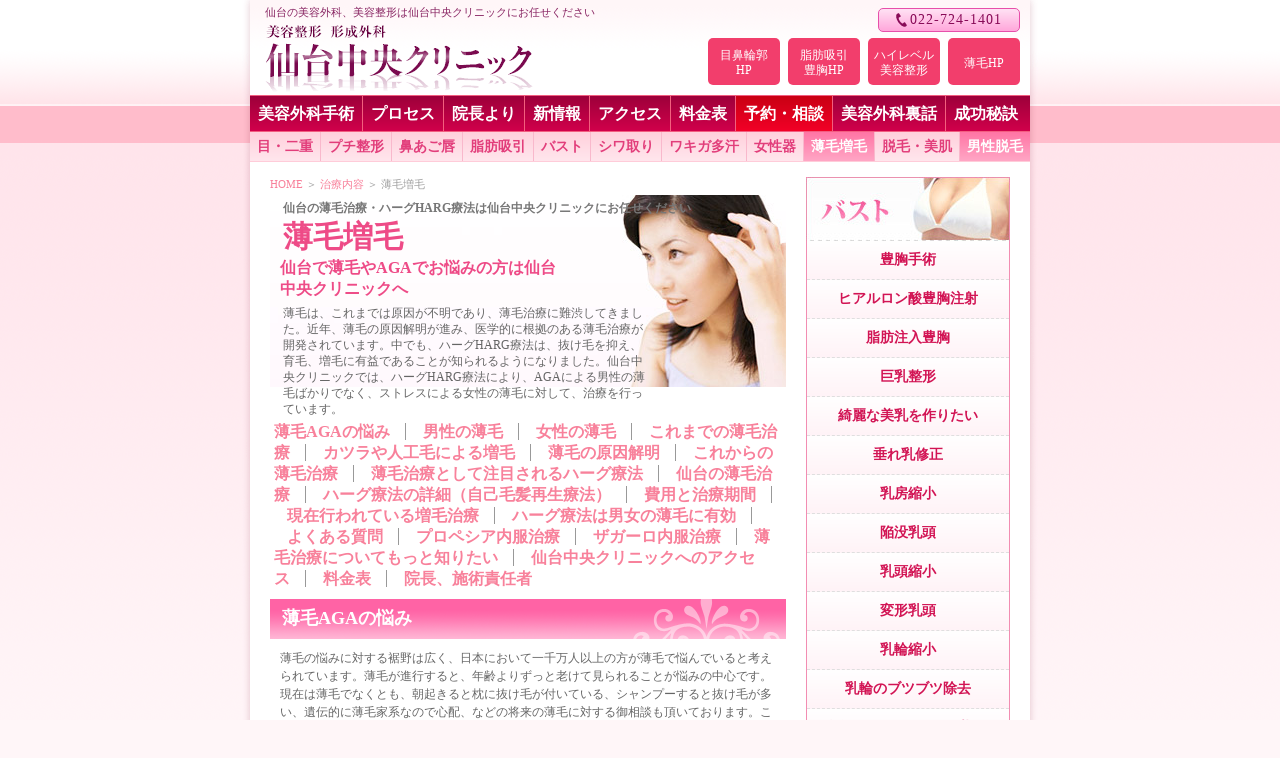

--- FILE ---
content_type: text/html; charset=UTF-8
request_url: https://www.kirei-kirei-sendai.jp/m_hair/
body_size: 93711
content:
<html>
<head><meta http-equiv="Content-Type" content="text/html; charset=utf-8">
  <title>薄毛AGA治療/仙台中央クリニック</title>
<meta name="description" content="薄毛やAGAに対し仙台中央クリニックでは、ハーグHARG療法や内服薬による治療を行い、発毛や増毛を実現しています。医療機関でのみ可能な最新の自己毛髪再生法で、男性ばかりでなく女性に対しても効果があり、友人紹介により御来院頂いています。">
<meta name="Keywords" content="薄毛,AGA,ハーグ療法,HARG療法,薄毛治療,男性の薄毛,女性の薄毛,仙台中央クリニック">

<link rel="amphtml" href="https://www.kirei-kirei-sendai.jp/sp/hair/" />
<link rel="alternate" media="only screen and max-width:(640px)" href="https://www.kirei-kirei-sendai.jp/sp/hair/" />

<link rel="stylesheet" href="../css/site.css?20250325">
<link rel="stylesheet" href="../css/m_hair_image.css?d=20230124">
<link rel="stylesheet" href="../css/charge.css?d=20230124">

<meta name="msapplication-square70x70logo" content="/site-tile-70x70.png">
<meta name="msapplication-square150x150logo" content="/site-tile-150x150.png">
<meta name="msapplication-wide310x150logo" content="/site-tile-310x150.png">
<meta name="msapplication-square310x310logo" content="/site-tile-310x310.png">
<meta name="msapplication-TileColor" content="#0078d7">
<link rel="shortcut icon" type="image/vnd.microsoft.icon" href="/favicon.ico">
<link rel="icon" type="image/vnd.microsoft.icon" href="/favicon.ico">
<link rel="apple-touch-icon" sizes="57x57" href="/apple-touch-icon-57x57.png">
<link rel="apple-touch-icon" sizes="60x60" href="/apple-touch-icon-60x60.png">
<link rel="apple-touch-icon" sizes="72x72" href="/apple-touch-icon-72x72.png">
<link rel="apple-touch-icon" sizes="76x76" href="/apple-touch-icon-76x76.png">
<link rel="apple-touch-icon" sizes="114x114" href="/apple-touch-icon-114x114.png">
<link rel="apple-touch-icon" sizes="120x120" href="/apple-touch-icon-120x120.png">
<link rel="apple-touch-icon" sizes="144x144" href="/apple-touch-icon-144x144.png">
<link rel="apple-touch-icon" sizes="152x152" href="/apple-touch-icon-152x152.png">
<link rel="apple-touch-icon" sizes="180x180" href="/apple-touch-icon-180x180.png">
<link rel="icon" type="image/png" sizes="36x36" href="/android-chrome-36x36.png">
<link rel="icon" type="image/png" sizes="48x48" href="/android-chrome-48x48.png">
<link rel="icon" type="image/png" sizes="72x72" href="/android-chrome-72x72.png">
<link rel="icon" type="image/png" sizes="96x96" href="/android-chrome-96x96.png">
<link rel="icon" type="image/png" sizes="128x128" href="/android-chrome-128x128.png">
<link rel="icon" type="image/png" sizes="144x144" href="/android-chrome-144x144.png">
<link rel="icon" type="image/png" sizes="152x152" href="/android-chrome-152x152.png">
<link rel="icon" type="image/png" sizes="192x192" href="/android-chrome-192x192.png">
<link rel="icon" type="image/png" sizes="256x256" href="/android-chrome-256x256.png">
<link rel="icon" type="image/png" sizes="384x384" href="/android-chrome-384x384.png">
<link rel="icon" type="image/png" sizes="512x512" href="/android-chrome-512x512.png">
<link rel="icon" type="image/png" sizes="36x36" href="/icon-36x36.png">
<link rel="icon" type="image/png" sizes="48x48" href="/icon-48x48.png">
<link rel="icon" type="image/png" sizes="72x72" href="/icon-72x72.png">
<link rel="icon" type="image/png" sizes="96x96" href="/icon-96x96.png">
<link rel="icon" type="image/png" sizes="128x128" href="/icon-128x128.png">
<link rel="icon" type="image/png" sizes="144x144" href="/icon-144x144.png">
<link rel="icon" type="image/png" sizes="152x152" href="/icon-152x152.png">
<link rel="icon" type="image/png" sizes="160x160" href="/icon-160x160.png">
<link rel="icon" type="image/png" sizes="192x192" href="/icon-192x192.png">
<link rel="icon" type="image/png" sizes="196x196" href="/icon-196x196.png">
<link rel="icon" type="image/png" sizes="256x256" href="/icon-256x256.png">
<link rel="icon" type="image/png" sizes="384x384" href="/icon-384x384.png">
<link rel="icon" type="image/png" sizes="512x512" href="/icon-512x512.png">
<link rel="icon" type="image/png" sizes="16x16" href="/icon-16x16.png">
<link rel="icon" type="image/png" sizes="24x24" href="/icon-24x24.png">
<link rel="icon" type="image/png" sizes="32x32" href="/icon-32x32.png">
<link rel="manifest" href="/manifest.json">

<link rel="canonical" href="https://www.kirei-kirei-sendai.jp/m_hair/">

<script language="javascript" src="../js/site.js"></script>

<script>

  (function(i,s,o,g,r,a,m){i['GoogleAnalyticsObject']=r;i[r]=i[r]||function(){
  (i[r].q=i[r].q||[]).push(arguments)},i[r].l=1*new Date();a=s.createElement(o),
  m=s.getElementsByTagName(o)[0];a.async=1;a.src=g;m.parentNode.insertBefore(a,m)
  })(window,document,'script','https://www.google-analytics.com/analytics.js','ga');

  ga('create', 'UA-20626069-1', 'auto');
  ga('send', 'pageview');

</script>
</head>
<body>
<table border="0" cellspacing="0" cellpadding="0" id="main" bgcolor="#FFFFFF">
<tr>
<td rowspan="2" valign="top" background="../image/common/bg_l.gif"><img src="../image/common/bg_lt.gif" width="8" height="858" alt=""></td>
<td valign="top" align="center" width="780">
<!-- header -->
<a name="top"></a>
<header class="p-header">
	<div class="__wrap_logo">
		<span style="font-size: 11px;
		display: block;
  font-weight: normal;
  color: #882462;
  margin: 0;
  padding: 5px 0;
  white-space: nowrap;">仙台の美容外科、美容整形は仙台中央クリニックにお任せください</span>
		<a href="https://www.kirei-kirei-sendai.jp"><img src="https://www.kirei-kirei-sendai.jp/image/common/logo.gif" width="268" height="67" alt="仙台の美容外科・美容整形　仙台中央クリニック"></a>
	</div>
	<div class="__wrap_btn">
			<ul class="__infolink">
				<li class="__infolink__tel"><a href="https://www.kirei-kirei-sendai.jp/reservation.php"><img src="https://www.kirei-kirei-sendai.jp/image/common/mark_phone.svg" height="14"> 022-724-1401</a></li>
			</ul>

			<ul class="__sitelink">
				<li><a class="__go_hvh" href="https://www.hvh.jp/" target="_blank" rel="nofollow">目鼻輪郭<br>HP</a></li>
				<li><a class="__go_iproperty" href="https://ciatanowinery.com/" target="_blank" rel="nofollow">脂肪吸引<br>豊胸HP</a></li>
				<li><a class="__go_nannido" href="https://icon-generator.net/" target="_blank" rel="nofollow">ハイレベル<br>美容整形</a></li>
				<li><a class="__go_usuge" href="https://pecomi.jp/" target="_blank" rel="nofollow">薄毛HP</a></li>
			</ul>
	</div>
</header>
<!-- /header -->
<!-- btn -->
<div id="header_btn1">
<a href="https://www.kirei-kirei-sendai.jp/medical.php" id="hb1">美容外科手術</a>
<a href="https://www.kirei-kirei-sendai.jp/process.php" id="hb2">プロセス</a>
<a href="https://www.kirei-kirei-sendai.jp/guidance.php" id="hb3">院長より</a>
<a href="https://www.kirei-kirei-sendai.jp/campaign.php" id="hb4">新情報</a>
<a href="https://www.kirei-kirei-sendai.jp/access.php" id="hb5">アクセス</a>
<a href="https://www.kirei-kirei-sendai.jp/charge.php" id="hb6">料金表</a>
<a href="https://www.kirei-kirei-sendai.jp/reservation.php" id="hb7">予約・相談</a>
<a href="https://www.kirei-kirei-sendai.jp/urabanashi.php" id="hb8">美容外科裏話</a>
<a href="https://www.kirei-kirei-sendai.jp/column.php" id="hb9">成功秘訣</a>
</div><!-- /btn -->
<!-- btn_sub -->
<div id="header_btn2" class="mb15">
<a href="https://www.kirei-kirei-sendai.jp/m_eye/" id="hb2_1">目・二重</a>
<a href="https://www.kirei-kirei-sendai.jp/m_petitcosmetic.php" id="hb2_2">プチ整形</a>
<a href="https://www.kirei-kirei-sendai.jp/m_nose_jaw/" id="hb2_3">鼻あご唇</a>
<a href="https://www.kirei-kirei-sendai.jp/m_liposuction/" id="hb2_4">脂肪吸引</a>
<a href="https://www.kirei-kirei-sendai.jp/m_bust/" id="hb2_5">バスト</a>
<a href="https://www.kirei-kirei-sendai.jp/m_treatment.php" id="hb2_6">シワ取り</a>
<a href="https://www.kirei-kirei-sendai.jp/m_odor.php" id="hb2_7">ワキガ多汗</a>
<a href="https://www.kirei-kirei-sendai.jp/m_woman_labia/" id="hb2_8">女性器</a>
<a href="https://www.kirei-kirei-sendai.jp/m_hair/" id="hb2_9">薄毛増毛</a>
<a href="https://www.kirei-kirei-sendai.jp/m_depilation.php" id="hb2_10">脱毛・美肌</a>
<a href="https://www.kirei-kirei-sendai.jp/m_mens.php" id="hb2_11">男性脱毛</a>
</div><!-- /btn_sub -->

<table border="0" cellspacing="0" cellpadding="0" width="740">
<tr>
<td width="516" valign="top">
<p id="footstamp"><a href="../">HOME</a> ＞ <a href="../medical.php">治療内容</a> ＞ 薄毛増毛</p>


<div id="hair_header">
	<h1>
		<span style="display: block;">仙台の薄毛治療・ハーグHARG療法は仙台中央クリニックにお任せください</span>
		<span id="hair_title" style="display: block; padding-left: 0;">薄毛増毛</span>
	</h1>

<p class="hair_header_red">仙台で薄毛やAGAでお悩みの方は仙台中央クリニックへ</p>
<p class="hair_header_text">薄毛は、これまでは原因が不明であり、薄毛治療に難渋してきました。近年、薄毛の原因解明が進み、医学的に根拠のある薄毛治療が開発されています。中でも、ハーグHARG療法は、抜け毛を抑え、育毛、増毛に有益であることが知られるようになりました。仙台中央クリニックでは、ハーグHARG療法により、AGAによる男性の薄毛ばかりでなく、ストレスによる女性の薄毛に対して、治療を行っています。</p>
</div>

<ul id="list_pagelink">
	<li><a href="#trouble">薄毛AGAの悩み</a></li>
	<li><a href="#man">男性の薄毛</a></li>
	<li><a href="#woman">女性の薄毛</a></li>
	<li><a href="#sofar">これまでの薄毛治療</a></li>
	<li><a href="#wig">カツラや人工毛による増毛</a></li>
	<li><a href="#cause">薄毛の原因解明</a></li>
	<li><a href="#hereafter">これからの薄毛治療</a></li>
	<li><a href="#harg">薄毛治療として注目されるハーグ療法</a></li>
	<li><a href="#photo">仙台の薄毛治療</a></li>
	<li><a href="#about">ハーグ療法の詳細（自己毛髪再生療法）</a></li>
	<li><a href="#cost">費用と治療期間</a></li>
	<li><a href="#current">現在行われている増毛治療</a></li>
	<li><a href="#friend">ハーグ療法は男女の薄毛に有効</a></li>
	<li><a href="#qa">よくある質問</a></li>
	<li><a href="#propecia">プロペシア内服治療</a></li>
	<li><a href="#zagallo">ザガーロ内服治療</a></li>
	<li><a href="#more">薄毛治療についてもっと知りたい</a></li>
	<li><a href="#access">仙台中央クリニックへのアクセス</a></li>
	<li><a href="#pricelist">料金表</a></li>
	<li><a href="#director">院長、施術責任者</a></li>
</ul>


  <h2 class="title_blank" id="trouble">薄毛AGAの悩み</h2>
	<p class="text_m m10">薄毛の悩みに対する裾野は広く、日本において一千万人以上の方が薄毛で悩んでいると考えられています。薄毛が進行すると、年齢よりずっと老けて見られることが悩みの中心です。<br>
  現在は薄毛でなくとも、朝起きると枕に抜け毛が付いている、シャンプーすると抜け毛が多い、遺伝的に薄毛家系なので心配、などの将来の薄毛に対する御相談も頂いております。このような方々は、皆さん真剣に薄毛の治療を希望され、効果のある薄毛治療の開発が熱望されていました。</p>


  <h2 class="title_blank" id="man">男性の薄毛</h2>
	<p class="text_m m10">薄毛の悩みの中心は、男性です。男性の薄毛は、放置すると少しずつ進行することが知られています。前頭部および頭頂部から、2方向性に進行した薄毛領域は、進行と共に合体して、大きな薄毛領域となり、側頭部と後頭部に髪の毛を残して、髪の毛のほとんどを失うことになります。さらに進行した場合は、髪の毛をすべて失うこともあります。</p>

	<h3 class="midashi_h3_20171013">20歳代男性の薄毛の悩み</h3>
	<p class="text_m m10">20歳代～30歳代の婚活年齢の男性にとって、薄毛のお悩みは深刻です。頭が薄いと第一印象で女性から嫌われることがあるからです。話も聞いてもらえないと、こぼす方もいらっしゃいます。ハートで勝負と言っても第一印象で受け付けてもらえないようだと、婚活への扉は非常に狭くなります。<br>
  <img src="../image/m_hair/image_index1.jpg" width="496" vspace="5"></p>

	<h3 class="midashi_h3_20171013">40代以降の男性の薄毛の悩み</h3>
	<p class="text_m m10_u20">またハゲという言葉は、子供の間では侮蔑的に用いられることがあり、父親の薄毛に対して、お子さんが強いコンプレックスを持つ場合があります。お父さんの薄毛やハゲを友達にからかわれる、薄毛やハゲのお父さんをカッコ悪いと娘さんが嫌がる、薄毛のお父さんと一緒にいるところを友達に見られたくないと子供に言われた、と御相談を頂くことがあります。自身の薄毛が子供の社会生活にまで影響していることを、困惑している方もおられます。<br>
  <img src="../image/m_hair/image_index2.jpg" width="496" vspace="5"></p>



	<h2 class="title_blank" id="woman">女性の薄毛</h2>
	<p class="text_m m10">薄毛は男性特有のものと考えられがちですが、女性からも、薄毛の御相談を多数いただいています。女性の場合、男性のように髪の毛を完全に失うことは、ほとんどありませんが、髪の毛が減って、地肌が見えることがあります。</p>

	<h3 class="midashi_h3_20171013">薄毛により髪の毛のボリュームが少なくなった</h3>
	<p class="text_m m10">髪の毛が少なくなりボリュームが無い、ふんわりしない、地肌が見える、髪型がワンパターンになってしまう、など、女性の髪の毛の悩みは、男性より深刻な場合があります。<br>
  <img src="../image/m_hair/image_index3.jpg" width="496" vspace="5"></p>

	<h3 class="midashi_h3_20171013">髪の毛が少なくなると老けて見える</h3>
	<p class="text_m m10">髪の毛が薄くなると、老け顔になることが、女性のお悩みです。出来るだけ若く見られたいという女性にとって、薄毛は気になります。髪の毛が薄くなったことで、女性で無くなったかのような喪失感を感じる場合もあります。<br>
  <img src="../image/m_hair/image_index4.jpg" width="496" vspace="5"></p>

	<h3 class="midashi_h3_20171013">髪の毛は女性の命</h3>
	<p class="text_m m10_u20">男性の薄毛は、年齢と共に年相応と考えられ、気にならなくなることがあるのに対して、女性の場合は、いくつになっても髪の毛は重要で、コンプレックスの対象になります。女性にとって髪の毛がどれだけ重要であるかは、髪の毛は女性の命と言われていることや、女性が年間どれくらいの費用を、カットやヘアケアなどにかけているかを知れば分かり易いと思います。<br>
  <img src="../image/m_hair/image_index5.jpg" width="496" vspace="5"></p>


<h2 class="title_blank" id="sofar">これまでの薄毛治療</h2>
<p class="text_m m10">これまでの、薄毛治療は、ヘアサロンを中心に行われていました。洗浄よる毛髪や頭皮環境の改善、マッサージによる頭皮の血流改善が行われてきました。これらは医学的に根拠が無く、効果がある場合もあれば効果が無い場合もあり、安定した発毛効果を得ることはできませんでした。<br>
効果のない薄毛治療を延々と続けていたケースも多かったようです。コストばかりかさんで、有用性が認められない、いつまで続ければいいのか分からない、とお悩みは複雑であったようです。</p>


<h2 class="title_blank" id="wig">カツラや人工毛による増毛</h2>
<p class="text_m m10">カツラや人工毛は、短時間で作用が認められる薄毛解消法です。しかし、いずれも普及には至っておりません。</p>

	<h3 class="midashi_h3_20171013">カツラの装着による薄毛の改善</h3>
	<p class="text_m m10">カツラは、非常に簡単な薄毛解消法です。しかしカツラの値段が高額であること、カツラを装着していると髪型が不自然になり、一目瞭然であることの欠点があります。特に男性の場合で、カツラを着用していること自体を、いじられる場合があり、却って恥ずかしいと言われることもあります。カツラの着用を嫌がることがあり、薄毛の解消法として、定着しておりません。<br>
  <img src="../image/m_hair/image_index6.jpg" width="496" vspace="5"></p>

	<h3 class="midashi_h3_20171013">人工毛による薄毛の改善</h3>
	<p class="text_m m10_u20">薄毛の解消法として、人工毛植毛が行われた時期がありました。しかし人工毛植毛は頭皮や自毛の発育に有害であることが分かり、現在では行われなくなってきました。人工毛を植えることにより、頭皮を傷めることがある、また残存した毛髪が抜けることがあるという理由によります。人工毛植毛による増毛は、日本皮膚科学会の薄毛治療ガイドラインに、効果が認められないばかりか、むしろ有害であると規定されています。</p>



<h2 class="title_blank" id="cause">薄毛の原因解明</h2>
<p class="text_m m10_u20">男性薄毛の中心をなすAGAにおいては、男性ホルモンの過剰分泌が、毛根にダメージを与え、ヘアサイクルを崩壊させていることが分かってきました。女性薄毛の場合でも、ホルモンバランスの崩れやストレスが、影響することが徐々に解明されてきました。原因解明がなされると伴に、医学的根拠のある薄毛治療が開発されるに至りました。<br>
  <img src="../image/m_hair/image_index7.jpg" width="496" vspace="5"></p>


<h2 class="title_blank" id="hereafter">これからの薄毛治療</h2>
<p class="text_m m10">薄毛の原因が、解明されるに伴い、薄毛治療が開発され、医療機関において医学的根拠のある薄毛治療が行われるようになりました。医学的根拠のある薄毛治療として、内服薬治療、自毛植毛、栄養因子の注射があります。</p>

<h3 class="midashi_h3_20171013">内服薬治療</h3>
<p class="text_m m10">日本国内では、薄毛に有効な治療薬として、プロペシアとザガーロが認可されています。この二つの薬は毛根の発育に悪影響を及ぼす過剰な男性ホルモンの分泌を抑えることにより、抜け毛予防効果を示します。その他に、日本では認可されておりませんが、ミノキシジルタブレットに増毛効果があることが知られています。ミノキシジルタブレットは頭皮の血流を増加させることにより増毛効果を示します。<br>
  <img src="../image/m_hair/image_index8.jpg" width="496" vspace="5"></p>

<h3 class="midashi_h3_20171013">自毛植毛</h3>
<p class="text_m m10">自毛植毛とは、主に後頭部から自分の毛髪を採取し、薄毛が進行している部位に移植する方法です。確実な毛髪再生が得られますが、結局は、後頭部の髪の毛を、移動しただけで、全体としての本数は変わりません。更に薄毛が進行した場合、不自然な生え方に見えると言う欠点があります。<br>
  <img src="../image/m_hair/image_index9.jpg" width="496" vspace="5"></p>

<h3 class="midashi_h3_20171013">栄養因子の頭皮注射</h3>
<p class="text_m m10_u20">毛髪再生因子を直接頭皮に注射することにより毛髪再生を促す薄毛治療法が知られるようになりました。この治療法は、最先端再生医療の進歩に伴い開発されました。注射した毛髪再生栄養因子が、ダメージを受けた毛根を再生し、自己毛髪の再生を促します。この治療法の中で最も有効と考えられているのがハーグ療法です。ハーグ療法は、高い効果が認められ、現在最も期待のできる薄毛治療です。<br>
  <img src="../image/m_hair/image_index10.jpg" width="496" vspace="5"></p>


<h2 class="title_blank" id="harg">薄毛治療として注目されるハーグ療法</h2>
<p class="text_m m10">薄毛治療の中で、ハーグ療法が注目されています。ハーグ療法は、栄養因子の頭皮注射治療の一つで、頭皮に毛髪栄養因子を注射することにより、自己毛髪の再生を促す治療法です。自己毛髪を高率に再生させることが出来るお勧めの治療法です。評判が良く、友人紹介により御来院いただくことも有ります。注意しなければならないことは、ハーグ療法は、医療機関の中でも、毛髪治療認定施設でないと行うことが出来ないということです。格安のニセ治療が横行していますので、注意を喚起しています。トラブルに巻き込まれないよう注意してください。</p>


<h3 class="midashi_h3_20171013">ハーグ療法における注意点</h3>
<ul class="deflist">
	<li>HARG(ハーグ)療法は、毛髪再生医学の進歩により開発された自己毛髪再生治療です。</li>
	<li>毛髪再生因子を頭皮に直接注射することにより自己毛髪の再生を促し増毛が可能です。</li>
	<li>医療機関でのみ可能で、増毛サロンやエステなどの非医療機関は取扱いできません。</li>
	<li>医療機関の中でも、認定医療機関において治療を行っています。</li>
</ul>
<p class="text_m m10_u20">ハーグ療法と類似の治療が、開発され、ハーグ療法と同等の効果があるという触れ込みで行われているようです。類似治療の中には、治療を行ったが効果が出ないというトラブルが発生しています。くれぐれもご注意ください。</p>
  <h2 class="title_blank_u10" id="merit">HARG・ハーグ療法のメリット、デメリットやリスク</h2>

  <h3 class="midashi_h3_20171013">HARG・ハーグ療法のメリット</h3>
  <ul class="deflist">
    <li>抜け毛を抑えます。</li>
    <li>抜け落ちた自己毛髪を再生させます。</li>
    <li>男性及び女性の両方の薄毛に対して効果があります。</li>
    <li>円形脱毛症や脂漏性脱毛症など、別の機序による薄毛に対しても効果があります。</li>
  </ul>
  <h3 class="midashi_h3_20171013">HARG・ハーグ療法の副作用、デメリットやリスク（稀なものを含む）</h3>
  <ul class="deflist">
    <li>薬液を注入する時、チクチクした痛みを感じます。</li>
    <li>治療後、頭皮の赤みを生じることがあります。</li>
    <li>治療後、頭皮の痒みを感じることがあります。</li>
    <li>治療後、パーマやカラーリングが制限されることがあります。</li>
    <li>稀に、細菌感染を起こすことがあります。</li>
  </ul>

	<a name="photo"></a>
  <h2 class="title_blank">仙台の薄毛治療症例</h2>
	<br>

<img src="../image/m_hair/sample_07_t1.gif" alt="HARG療法" width="496" height="36" hspace="10"><br>
<img src="../image/m_hair/sample_07_1.jpg" alt="33歳男性の薄毛治療前" width="496" height="184" hspace="10"><br>
<img src="../image/m_hair/sample_07_t2.gif" alt="HARG療法　治療後" width="496" height="30" hspace="10"><br>
<img src="../image/m_hair/sample_07_2.jpg" alt="33歳男性の薄毛治療後" width="496" height="184" hspace="10"><br>
<div class="sampleText10"><p class="text_syourei">
<span class="p-text __bold">33歳、男性。男性型脱毛症、HARG療法</span><br>
<span class="p-text __bold">症例経過：</span>遺伝的に薄毛の家系の男性型薄毛症の症例です。20歳代から禿げてきましたが、遺伝的に仕方がないのかなと思っていました。HARG療法（ハーグ療法）が男性のＡＧＡ型薄毛に対し効果があるという事を知り、半信半疑で、仙台中央クリニックに御来院いただきました。診察したところ、生え際がM字に後退し、頭頂部が薄くなっている典型的な男性型薄毛症の兆候を示していました。HARG治療を開始し、4回目ぐらいから徐々に増毛が見られました。本当に自毛が生えてきたと喜んでいただけました。友人にもビックリされたようです。<br>
<span class="p-text __bold">症例解説：</span>薄毛で悩む方は多いものの、最近まで効果のある治療は存在しませんでした。毛髪再生医学の革新によりHARG療法（ハーグ療法）が開発され、自己毛髪の再生が可能となりました。ハーグ療法は、男性及び女性の両方の薄毛に対し、増毛効果があります。これまで薄毛で諦めていた方も発毛が期待できます。薬液の注射時に痛みのリスクがあります。</p></div>
<iframe src="../clickdata/_click.php?id=hair07" class="clickdata_left10" scrolling="no" border="0" frameborder="0" marginwidth="0" marginheight="0" width="0" height="0"></iframe><br>


<img src="../image/m_hair/sample_09_t1.gif" alt="HARG療法" width="496" height="36" hspace="10"><br>
<img src="../image/m_hair/sample_09_1.jpg" alt="27歳女性の薄毛治療前" width="496" height="184" hspace="10"><br>
<img src="../image/m_hair/sample_09_t2.gif" alt="27歳女性のHARG療法　治療後" width="496" height="30" hspace="10"><br>
<img src="../image/m_hair/sample_09_2.jpg" alt="27歳女性の薄毛治療後" width="496" height="184" hspace="10"><br>
<div class="sampleText10"><p class="text_syourei">
<span class="p-text __bold">27歳、女性。女性型脱毛症、HARG療法</span><br>
<span class="p-text __bold">症例経過：</span>女性型薄毛症の症例です。十代のころから髪の毛が細かったということですが、年齢と共に更に髪が細くなり、抜け毛が多くなって、気になってきました。髪の毛をうまくまとめて、薄毛が目立たないように工夫していましたが、薄毛が進行し地肌が目立つようになってきたために、ハーグ療法に期待して、仙台中央クリニックを受診していただきました。診察したところ、生え際の後退や頭頂部の局所的な薄毛はありませんでしたが、頭部全体の髪の毛がびまん性に細くなり薄毛が進行しており、女性型薄毛症の兆候を示していました。早速、HARG療法による治療を開始しました。治療を重ねるごとに、髪の毛が太くなり、抜け毛が減り、薄毛が改善されました。<br>
<span class="p-text __bold">症例経過：</span>今までは、女性の薄毛は、効果のある治療法がなく、薄くなったらカツラを装着するしか対策はありませんでした。ＨＡＲＧ療法（ハーグ療法）が開発され、女性の薄毛、育毛治療が大きく変わりつつあります。ハーグ治療薬を頭皮に注入することにより、自己毛髪の増毛が期待できます。男性薄毛だけでなく、女性の薄毛に対しても、発毛及び育毛効果があります。頭皮の内出血のリスクがあります。</p></div>
<iframe src="../clickdata/_click.php?id=hair09" class="clickdata_left10" scrolling="no" border="0" frameborder="0" marginwidth="0" marginheight="0" width="0" height="0"></iframe><br>


<img src="../image/m_hair/sample_11_t1.gif" alt="HARG療法" width="496" height="36" hspace="10"><br>
<img src="../image/m_hair/sample_11_1.jpg" alt="45歳男性の薄毛治療前" width="496" height="184" hspace="10"><br>
<img src="../image/m_hair/sample_11_t2.gif" alt="45歳男性のHARG療法　治療後" width="496" height="30" hspace="10"><br>
<img src="../image/m_hair/sample_11_2.jpg" alt="45歳男性の薄毛治療後" width="496" height="184" hspace="10"><br>
<div class="sampleText10">
	<p class="text_syourei">
<span class="p-text __bold">45歳、男性。男性型薄毛症、HARG療法</span><br>
<span class="p-text __bold">症例経過：</span>父方も母方も薄毛の家系ではなく、あまり髪の毛について気にかけたことはなかった症例です。ここ1年くらいストレスが重なり、髪の毛が抜けるようになってきたということで仙台中央クリニックに御来院いただきました。頭頂部中心に薄毛が認められ、HARG療法（ハーグ療法）を行うことにしました。少しずつ髪の毛が太くなり、抜け毛も減り、元の状態に近づきました。自分の治療前後の経過写真を見てHARG療法の効果を実感していただけました。<br>
<span class="p-text __bold">症例解説：</span>男性の禿や薄毛は、遺伝的な素因が見られる場合が多いのですが、遺伝とは関係なく抜け毛が多くなり、薄毛になる方がいらっしゃいます。このような場合でもHARG療法（ハーグ療法）は効果があります。治療開始後、少しずつ髪の毛が増えていき、元の状態に近づきます。生えてきた髪の毛は、自分の髪の毛ですので特別なケアは不要で、全く自然な状態になります。個人差はありますがハーグ療法は3回から6回くらい治療することにより増毛効果を実感できることが多いようです。頭皮の内出血や腫れのリスクが有ります。</p></div>
<iframe src="../clickdata/_click.php?id=hair11" class="clickdata_left10" scrolling="no" border="0" frameborder="0" marginwidth="0" marginheight="0" width="0" height="0"></iframe><br>



<img src="../image/m_hair/sample_16_t1.gif" alt="HARG療法" width="496" height="36" hspace="10"><br>
<img src="../image/m_hair/sample_16_1.jpg" alt="女性型薄毛症の治療前" width="496" height="184" hspace="10"><br>
<img src="../image/m_hair/sample_16_t2.gif" alt="HARG療法治療後" width="496" height="30" hspace="10"><br>
<img src="../image/m_hair/sample_16_2.jpg" alt="女性型薄毛症の治療後" width="496" height="184" hspace="10"><br>
<div class="sampleText10">
	<p class="text_syourei">
<span class="p-text __bold">43歳、女性。女性型薄毛症、HARG療法</span><br>
<span class="p-text __bold">症例経過：</span>40歳代に入り、抜け毛が増え、髪の毛の分け目が目立つようになったという女性型薄毛症の症例です。診察したところ前頭部から頭頂後頭部にかけて広範囲に薄毛領域が広がり、地肌が目立つ状態でした。HARG（ハーグ）療法により、薄毛治療を開始しました。徐々に自己毛髪が増えて、分け目が目立たなくなり、髪の毛がふんわりしました。<br>
<span class="p-text __bold">症例解説：</span>女性でも40歳代過ぎから、薄毛が進行することがあります。女性の薄毛は、男性の様にツルツルになることは少なく、広い範囲で髪の毛の密度が薄くなり、地肌が見えて髪の毛がふんわりしなくなります。女性の薄毛に対して、HARG（ハーグ）療法は効果的で、自己毛髪の再生が認められます。また髪の毛が太く、コシが強くなります。女性で髪の毛が薄くなって悩んでいるという方に有効な治療法です。頭皮の細菌感染を認めるリスクが有ります。</p></div>
<iframe src="../clickdata/_click.php?id=hair16" class="clickdata_left10" scrolling="no" border="0" frameborder="0" marginwidth="0" marginheight="0" width="0" height="0"></iframe><br>


<img src="../image/m_hair/sample_17_t1.gif" alt="HARG療法" width="496" height="36" hspace="10"><br>
<img src="../image/m_hair/sample_17_1.jpg" alt="女性型薄毛症の治療前" width="496" height="184" hspace="10"><br>
<img src="../image/m_hair/sample_17_t2.gif" alt="HARG療法治療後" width="496" height="30" hspace="10"><br>
<img src="../image/m_hair/sample_17_2.jpg" alt="女性型薄毛症の治療後" width="496" height="184" hspace="10"><br>
<div class="sampleText10">
	<p class="text_syourei">
<span class="p-text __bold">28歳、女性。女性型薄毛症、HARG療法</span><br>
<span class="p-text __bold">症例経過：</span>1年くらい前から、頭頂部付近の髪の毛が薄くなってきたと、仙台中央クリニックに御相談いただいた女性型薄毛の症例です。診察したところ、頭頂部を中心に広範囲に薄毛領域が広がり、地肌が見える状態でした。髪の毛は細くなり、毛髪の密度は低下していました。HARG（ハーグ）療法により、薄毛治療を行いました。薄毛治療に伴い増毛効果が認められ、地肌が見えなくなりました。<br>
<span class="p-text __bold">症例解説：</span>20歳代の女性からも、薄毛の御相談をいただいています。薄毛の悩みを持つ若い女性は、決して稀ではありません。若い女性の場合、頻回に髪型を変えることが多く、薄毛が進行すると、髪型がワンパターンになるため、とても悩んでいます。このような、若い女性の薄毛に対してHARG(ハーグ)療法は有効で、自己毛髪の増毛が認められます。自分の毛髪が再生し、地肌が見えなくなり、髪の毛がふんわりとボリュームアップします。頭皮から出血するリスクがあります。</p></div>
<iframe src="../clickdata/_click.php?id=hair17" class="clickdata_left10" scrolling="no" border="0" frameborder="0" marginwidth="0" marginheight="0" width="0" height="0"></iframe><br>



<img src="../image/m_hair/sample_15_t1.gif" alt="HARG療法" width="496" height="36" hspace="10"><br>
<img src="../image/m_hair/sample_15_1.jpg" alt="びまん性脱毛症の薄毛治療前" width="496" height="184" hspace="10"><br>
<img src="../image/m_hair/sample_15_t2.gif" alt="びまん性脱毛症へのハーグ療法治療後" width="496" height="30" hspace="10"><br>
<img src="../image/m_hair/sample_15_2.jpg" alt="びまん性脱毛症の薄毛治療後" width="496" height="184" hspace="10"><br>
<div class="sampleText10">
	<p class="text_syourei">
<span class="p-text __bold">52歳、女性。女性型薄毛症、HARG療法</span><br>
<span class="p-text __bold">症例経過：</span>数年前から薄毛に悩んでいた症例です。2カ月前に、毛髪サロンで人工毛による増毛を行ったものの、人工毛では不自然でぎこちないということから、自己毛髪の再生を希望して、仙台中央クリニックを受診していただきました。頭頂部を中心に広範囲に薄毛がびまん性に広がり女性型薄毛症と考えられました。同日よりハーグ療法を開始して、徐々に薄毛の改善が認められました。<br>
<span class="p-text __bold">症例解説：</span>これまでは女性の薄毛に対して有効な治療法が無く、カツラや人工毛による増毛を行っていました。しかし、カツラや人工毛では髪型が不自然になり、頭髪に馴染まないことがありました。不自然さを解消するために、毛髪再生の研究が進み、ハーグ療法により、女性の自己毛髪再生が可能になりました。薄毛部分の髪の毛の密度が増し、髪の毛が太くなり、色つやが良くなります。自然な薄毛治療であるハーグ療法を希望される方が増えています。頭皮の痒みを生じるリスクが有ります。</p></div>
<iframe src="../clickdata/_click.php?id=hair15" class="clickdata_left10" scrolling="no" border="0" frameborder="0" marginwidth="0" marginheight="0" width="0" height="0"></iframe><br>



<img src="../image/m_hair/sample_10_t1.gif" alt="HARG療法" width="496" height="36" hspace="10"><br>
<img src="../image/m_hair/sample_10_1.jpg" alt="男性型脱毛症のHARG療法前" width="496" height="184" hspace="10"><br>
<img src="../image/m_hair/sample_10_t2.gif" alt="35歳男性の男性脱毛症へのHARG療法後" width="496" height="30" hspace="10"><br>
<img src="../image/m_hair/sample_10_2.jpg" alt="男性脱毛症のHARG療法後" width="496" height="184" hspace="10"><br>
<div class="sampleText10">
	<p class="text_syourei">
<span class="p-text __bold">35歳、男性。男性型薄毛症、HARG療法</span><br>
<span class="p-text __bold">症例経過：</span>男性型薄毛症の症例です。薄毛の家系だったので、気を付けていたのですが、３０代に入って急激に抜け毛が増加し心配になりました。HARG療法（ハーグ療法）が、薄毛増毛に効くということを知り、仙台中央クリニックに御来院いただきました。診察したところ、前頭部の生え際がM字に後退して、頭頂部が薄くなるという男性型薄毛の状態が認められました。HARG療法を開始し、少しずつ毛が太くなり、薄毛の範囲が縮小しました。<br>
<span class="p-text __bold">症例解説：</span>HARG療法（ハーグ療法）が開発されたことにより、薄毛や禿の治療法が大きく変わりつつあります。これまでは頭皮のケアや植毛が中心でしたが、毛母細胞を活性化することにより、自分の髪の毛の再生が可能になりました。自分の髪の毛ですので自然で、増毛後は特別なメンテナンスは不要です。半信半疑でご来院いただいた方にも喜ばれています。頭皮の違和感を生じるリスクが有ります。</p></div>
<iframe src="../clickdata/_click.php?id=hair10" class="clickdata_left10" scrolling="no" border="0" frameborder="0" marginwidth="0" marginheight="0" width="0" height="0"></iframe><br>



<img src="../image/m_hair/sample_08_t1.gif" alt="HARG療法" width="496" height="36" hspace="10"><br>
<img src="../image/m_hair/sample_08_1.jpg" alt="男性脱毛症の薄毛治療前" width="496" height="184" hspace="10"><br>
<img src="../image/m_hair/sample_08_t2.gif" alt="27歳男性の男性脱毛症への薄毛治療後" width="496" height="30" hspace="10"><br>
<img src="../image/m_hair/sample_08_2.jpg" alt="男性脱毛症の薄毛治療後" width="496" height="184" hspace="10"><br>
<div class="sampleText10">
	<p class="text_syourei">
<span class="p-text __bold">27歳、男性。男性型薄毛症、HARG療法</span><br>
<span class="p-text __bold">症例経過：</span>男性型薄毛症の症例です。父方、母方共に薄毛の家系で、自分も２０歳代前半から抜け毛がひどく、髪の毛が薄くなってきたので、心配していたようです。このままでは３０歳代にはかなり薄くなってしまうのではないかと思い、市販の毛髪増毛剤を試されましたが効果はありませんでした。情報を集め、薄毛増毛にはハーグ療法が効くということを知り、仙台中央クリニックに御来院いただきました。治療開始後、3回目くらいから抜け毛が減り、髪の毛が太くなってきていることを実感できました。その後もハーグ療法の回数を重ねるごとに、少しずつ髪の量が増加し毛髪再生が認められました。<br>
<span class="p-text __bold">症例解説：</span>遺伝的に薄毛の素因がある方は、若い時から抜け毛がひどく、髪の毛が減っていくことが多いようです。仙台中央クリニックに来られる前に、いろいろな治療法を試した後に来院される方も多いのですが、頭皮刺激や頭皮マッサージなどの民間療法の中には科学的根拠もなく、かえって抜け毛、薄毛を促進させている場合があります。医師の診察を仰ぐのが薄毛克服の近道であると思います。薬液を注入する際に痛みを感じるリスクがあります。</p></div>
<iframe src="../clickdata/_click.php?id=hair08" class="clickdata_left10" scrolling="no" border="0" frameborder="0" marginwidth="0" marginheight="0" width="0" height="0"></iframe><br>



<img src="../image/m_hair/sample_13_t1.gif" alt="HARG療法" width="496" height="36" hspace="10"><br>
<img src="../image/m_hair/sample_13_1.jpg" alt="男性型薄毛症へのAGA治療前" width="496" height="184" hspace="10"><br>
<img src="../image/m_hair/sample_13_t2.gif" alt="26歳男性型薄毛症へのAGA治療後" width="496" height="30" hspace="10"><br>
<img src="../image/m_hair/sample_13_2.jpg" alt="男性型薄毛症へのAGA治療後" width="496" height="184" hspace="10"><br>
<div class="sampleText10">
	<p class="text_syourei">
<span class="p-text __bold">26歳、男性。男性型薄毛症、HARG療法</span><br>
<span class="p-text __bold">症例経過：</span>家系に薄毛が多く、遺伝的素因が強い男性薄毛症例です。20代前半から抜け毛が進行してきたために心配になり、仙台中央クリニックに御相談いただきました。診察したところ、前頭部及び頭頂部に薄毛が認められ、男性型薄毛症、AGAと考えられました。増毛効果のあるHARG療法を開始しました。治療後2回目から増毛効果が認められ薄毛が改善しました。くせ毛でまとまりのなかった髪の毛は、太くストレートになり、毛髪が再生しました。<br>
<span class="p-text __bold">症例解説：</span>ハーグ治療は、個人差があるものの、高率の自己毛髪の発毛を促し、強い増毛効果があることが知られています。女性の薄毛に対しても効果が大きいことが分かっており、男女の薄毛を治療することが出来ます。髪の毛が太く強くなるために、くせ毛が改善したと、言われることも多々あります。頭皮の細菌感染のリスクがあります。</p></div>
<iframe src="../clickdata/_click.php?id=hair13" class="clickdata_left10" scrolling="no" border="0" frameborder="0" marginwidth="0" marginheight="0" width="0" height="0"></iframe><br>



<img src="../image/m_hair/sample_12_t1.gif" alt="HARG療法" width="496" height="36" hspace="10"><br>
<img src="../image/m_hair/sample_12_1.jpg" alt="男性型脱毛症のハーグ療法前" width="496" height="184" hspace="10"><br>
<img src="../image/m_hair/sample_12_t2.gif" alt="38歳男性型脱毛症へのハーグ療法後" width="496" height="30" hspace="10"><br>
<img src="../image/m_hair/sample_12_2.jpg" alt="男性脱毛症のハーグ療法後" width="496" height="184" hspace="10"><br>
<div class="sampleText10">
	<p class="text_syourei">
<span class="p-text __bold">38歳、男性。男性型薄毛症、HARG療症</span><br>
<span class="p-text __bold">症例経過：</span>30歳過ぎから薄毛が進行した男性型薄毛症の症例です。薄毛や禿の家系だったために、自分も薄毛症状が出るであろうと覚悟はされていたようですが、まだ毛髪を諦めきれないという思いが強く、HARG療法（ハーグ治療）による毛髪再生を期待して、仙台中央クリニックを受診されました。2回注射後から効果が現れ、頭頂部の薄毛部分に髪の毛が生えてきました。最初は半信半疑の様でしたが、増毛効果が現れて喜んでいただけました。<br>
<span class="p-text __bold">症例経過：</span>これまで髪の毛が確実に生える治療法がなかったために、皆さん半信半疑で来院されます。HARG療法(ハーグ治療)は、ほとんどの方に効果を示しますが、全く産毛もなくなった状態には効きません。薄毛、禿が気になるようでしたら、進行する前に、御来院されることが効果的です。発赤や痒みのリスクがあります。</p></div>
<iframe src="../clickdata/_click.php?id=hair12" class="clickdata_left10" scrolling="no" border="0" frameborder="0" marginwidth="0" marginheight="0" width="0" height="0"></iframe><br>



<img src="../image/m_hair/sample_14_t.gif" alt="HARG療法" width="496" height="36" hspace="10"><br>
<img src="../image/m_hair/sample_14.jpg" alt="女性薄毛症へのHARG療法前" width="496" height="288" hspace="10"><br>
<div class="sampleText10">
	<p class="text_syourei">
<span class="p-text __bold">50歳、女性。円形脱毛症、HARG療法</span><br>
<span class="p-text __bold">症例経過：</span>大きなストレスに引き続き、突然髪の毛が抜け始めた症例です。ストレスが落ち着いた後も、髪の毛が生えてこないために、仙台中央クリニックを受診していただきました。診察したところ、右の側頭部から後頭部にかけて広範囲に髪の毛が抜けており、円形脱毛症と考えられました。ハーグ療法を行い、髪の毛を再生させることが出来ました。<br>
<span class="p-text __bold">症例解説：</span>過大なストレスにより突然、大量の髪の毛が抜けることがあります。特に円形に抜け毛が生じる場合、円形脱毛症と呼ばれています。ハーグ療法は円形脱毛症により大量の抜け毛を生じ、薄毛になった場合でも効果が有ることが知られています。広範な領域で急速に抜け毛が進行して禿た方も、治療が可能で、自己毛髪の再生が期待できます。</p></div>
<iframe src="../clickdata/_click.php?id=hair14" class="clickdata_left10" scrolling="no" border="0" frameborder="0" marginwidth="0" marginheight="0" width="0" height="0"></iframe><br>


<a name="about"></a>
<h3 class="title_blank">ハーグ療法の詳細（自己毛髪再生療法）</h3>
<p class="text_m m10">ＨＡＲＧ療法とは、毛髪再生に必要な成長因子(Growth Factor) に、各種ビタミン、血行促進剤を配合した成分を頭皮に直接投与し、<span class="hairRed">発毛を促進し毛髪を再生させる</span>治療です。<br>
医療機関でのみ施術が認められている発毛・育毛療法で、すでにヨーロッパや韓国で多数の実績があり、その育毛・増毛効果や安全性が確立されています。<br>
様々な原因により起こる薄毛や脱毛症状について、育毛、増毛効果があり、<span class="hairRed">男性の薄毛、禿げ</span>のみならず、<span class="hairRed">女性の薄毛</span>の悩みに対しても有効です。薄毛と言えば男性というイメージが付きまといますが、女性の薄毛の悩みは深刻です。HARG療法は、男性ばかりではなく、女性の患者様もご来院いただいています。</p>

<p class="iamge_center"><img src="../image/m_hair/photo_01.jpg" width="296" height="186" alt="HARG療法に用いるカクテル"></p>

<h3 class="hair-title">ＨＡＲＧ療法に含まれる毛髪成長因子</h3>
<ul id="hair-factor">
	<li>PDGF ( Platelet derived growth factor )</li>
	<li>Basic FGF ( Fibroblast growth factor )</li>
	<li>KGF ( Keratinocyte growth factor )</li>
	<li>TGF beta1 ( Transforming growth factor )</li>
	<li>HGF ( Hepatocyte growth factor )</li>
	<li>VEGF ( Vascular endothelial growth factor )</li>
	<li>Collagen, Fibronectin</li>
	<li>SOD ( Superoxide dismutase )</li>
</ul>

<h3 class="hair-title">ハーグ療法の効果</h3>
<p class="hair-text">幹細胞から個々の機能をもつ細胞への成熟が促され、毛髪を包む毛包の再生が期待できます。頭皮の血流が促されます。<br>
毛髪再生の作用は確認されていますが、薄毛症には様々な原因がありますので毛髪再生のスピードや効果には個人差がみられます。</p>

<h3 class="hair-title">ハーグ療法の副作用</h3>
<p class="hair-text">稀に、毛髪再生療法の注射により、熱感　・　発疹 ・ 赤み ・ 掻痒感 などの症状が現れる場合があります。</p>
<p class="iamge_center"><img src="../image/m_hair/sample_01.jpg" width="496" height="216" alt="HARG療法 症例写真"></p>




<a name="cost" class="mt10"></a>
<h3 class="title_blank">ハーグ療法の費用と治療期間</h3>


<h4 class="midashi_h3_20171013_mt15">ハーグ療法の料金</h4>
<p class="text_m m10">料金は日本医療毛髪再生研究会で定められております。日本医療毛髪再生研究会とはHARG療法の検証と施設認定を行なっている組織であり、当院は国内限定の施術施設として認定されております。<br>
1回の施術正規料金は<span class="p-text __bold">頭部2/3の範囲が15万円</span>、<span class="p-text __bold">頭部1/3の範囲が12万円</span>で、頭部の範囲は医師の診察により決定されます。お試しで1回行ってみたいという方に<span class="p-text __bold">頭部1/3を8万円</span>で、<span class="p-text __bold">頭部2/3を10万円</span>でご案内させていただいています。</p>

<h4 class="midashi_h3_20171013">ハーグ療法の回数</h4>
<p class="text_m m10">HARG療法は約4週間（1か月）おきに6回の施術が1クールとなっています。ハーグ療法の効果は3カ月目ぐらいからあらわれます。</p>

<h4 class="midashi_h3_20171013">ハーグ療法の臨床実績</h4>
<p class="text_m m10">HARG療法はこれまで数年間の臨床実績があり、文献的にも裏付けがある治療方法です。髪が確実に短期間に生えますので、トリートメントなどの民間療法と比べても決して高くはないと考えます。効果が不確実で高額な民間療法からHARG療法に切り替える患者様もたくさんいらっしゃいます。</p>

<p class="iamge_center"><img src="../image/m_hair/certificate.jpg" width="486" height="365" alt="HARG療法認定施設証明書"></p>
<p class="iamge_center"><img src="../image/m_hair/sample_02.jpg" width="496" height="216" alt="HARG療法 男性症例"></p>



<a name="current"></a>
<h3 class="title_blank">現在行われている薄毛治療</h3>

<table class="currentTable">
	<tr>
		<th></th>
		<td>ＨＡＲＧ療法</td>
		<td>医療植毛手術</td>
		<td>ヘアケアトリートメント</td>
		<td>かつら</td>
	</tr>
	<tr>
		<th>施行場所</th>
		<td>医療機関でのみ可能</td>
		<td>医療機関でのみ可能</td>
		<td>無資格機関でも可能</td>
		<td>無資格機関でも可能</td>
	</tr>
	<tr>
		<th>費用</th>
		<td>1回10万円程度を数回</td>
		<td>50－200万円</td>
		<td>200－300万円</td>
		<td>50－200万円</td>
	</tr>
	<tr>
		<th>治療</th>
		<td>月1回頭部に注入<br>数分で終わる</td>
		<td>後頭部から毛を採取<br>前頭頭頂部に移植する<br>手術は数時間かかる</td>
		<td>週1－2回通いトリートメント<br>食事療法、生活改善も必要</td>
		<td>月1－2回散髪</td>
	</tr>
	<tr>
		<th>効果</th>
		<td>男女とも確実な効果</td>
		<td>クリニックにより移植毛の定着率に差あり</td>
		<td>全く効果がない場合もある</td>
		<td>自分の毛が生える訳ではない</td>
	</tr>
	<tr>
		<th>特徴</th>
		<td>生活制限なし<br>注入後はすぐ帰れる<br>費用もリーズナブル</td>
		<td>後頭部に大きな傷が残る<br>手術は痛みを伴う<br>手術後数日間包帯必要</td>
		<td>根気強いヘアケアが必要<br>費用もかなりかかる</td>
		<td>かつらであると<br>ばれることがある<br>2年に1回買い替え必要</td>
	</tr>
</table>

<h3 class="title_blank" id="friend">ハーグ療法は男女の薄毛に有効</h3>
<p class="text_m m10">近年過度のストレスや生活習慣により薄毛を発症する女性が増えているにもかかわらず、女性型の脱毛症に効く治療法は全くありませんでした。男性型脱毛に効果があるとするプロペシアは女性の薄毛には効果がなく治療法の開発が待ち望まれていました。<br>
ここで紹介したハーグ療法は女性の薄毛にも大きな効果が認められるのが特徴で、さらに一度毛髪が再生すると抜け毛が少なく、髪の毛がすくすくと成長することもわかっており女性の薄毛にとって大きな味方になります。<br>
薄毛に悩まれている女性の方もぜひご相談ください。</p>

<h3 class="phototitle">仙台のHARG療法例：女性への症例１</h3>
<p class="iamge_center"><img src="../image/m_hair/sample_03.jpg" width="496" height="380" alt="HARG療法 女性症例"></p>

<h3 class="phototitle">仙台のHARG療法例：女性への症例２</h3>
<p class="iamge_center"><img src="../image/m_hair/sample_04.jpg" width="496" height="380" alt="HARG療法 女性症例"></p>

<h3 class="phototitle">仙台のHARG療法例：男性への症例１</h3>
<p class="iamge_center"><img src="../image/m_hair/sample_05.jpg" width="496" height="380" alt="HARG療法 男性（AGA－）症例"></p>

<h3 class="phototitle">仙台のHARG療法例：男性への症例２</h3>
<p class="iamge_center"><img src="../image/m_hair/sample_06.jpg" width="496" height="380" alt="HARG療法 男性（AGA＋）症例"></p>



<a name="qa"></a>
<h3 class="title_blank">ハーグ療法に対する質問</h3>

<p class="midashi_red">HARG療法は必ず毛髪再生しますか？</p>
<p class="answer_text">完全に毛髪が失われ頭皮が固くなっている場合は、HARGカクテルを注入しても細胞が再生しない事が多く、産毛であっても毛髪が存在している部位が対象となります。<br>
HARG療法の2年間の検証では、対象となる部位に対して、No Changeはありません。産毛から細毛、そして丈夫な毛に成長します。<br>
  <img src="../image/m_hair/image_index11.jpg" width="496" vspace="5"></p>

<p class="midashi_red">HARG療法は何回で効果が現れますか？</p>
<p class="answer_text">HARG療法で、あっ生えたかも！と思えるのは3回目の施術後から4回目の施術前あたりが多いようです。（月1回の施術にて3ヶ月目から4ヶ月目）<br>
これは目安です。円形脱毛症においては軽症のものであれば1回の治療のみで自覚症状が改善されたという例もありましたし、2回目で効果を感じる方、6回施術後1ケ月で効果が出る方もおられます。<br>
  <img src="../image/m_hair/image_index12.jpg" width="496" vspace="5"></p>

<p class="midashi_red">HARG療法前にパーマやカラーリングは出来ますか？</p>
<p class="answer_text">HARG療法ではHARGカクテルを注入しますので、パーマやカラーリングは治療開始の2週間以上前に済ませて下さい。HARG療法は1ケ月おきに4回から6回の施術になりますので治療期間中はパーマやカラーリングは出来ません。カットは施術から3日以上空けて下さい。最終施術後2週間以上経過しましたらパーマ・カラーリングはOKです。<br>
  <img src="../image/m_hair/image_index13.jpg" width="496" vspace="5"></p>

<p class="midashi_red">HARG療法の施術時間はどのくらいですか？</p>
<p class="answer_text">HARGカクテルの注入方法、施術範囲にもよりますが、注入自体は5分くらいです。施術前の消毒や麻酔、施術後の消毒などを合わせますと20分くらいです。<br>
  <img src="../image/m_hair/image_index14.jpg" width="496" vspace="5"></p>

<p class="midashi_red">HARG療法の後、髪はセット出来ますか？洗髪は？</p>
<p class="answer_text">施術後はセットして結構ですが、整髪剤（ムース、グロス、スプレー）は少なめにお使い下さい。また、ブラシ・コームで施術部位を引っかかないように注意下さい。施術された日は、軽くシャンプーをなさって下さい。指や爪で施術部位を強く刺激しないように注意して洗髪して下さい。<br>
  <img src="../image/m_hair/image_index15.jpg" width="496" vspace="5"></p>

<p class="midashi_red">HARG療法を受けて毛髪再生したらずっと生えたままですか？</p>
<p class="answer_text">髪の毛の状態が安定しているようならば様子を観ていただいて結構です。しかしAGA（男性型脱毛症）の場合は、再び脱毛するケースが認められることがあり、十分な経過観察が必要です。カクテルを最短で2～3ヶ月おきにフォロー注入することもあります。<br>
  <img src="../image/m_hair/image_index16.jpg" width="496" vspace="5"></p>

<p class="midashi_red">HARG療法の治療料金はいくらですか？</p>
<p class="answer_text">料金は日本医療毛髪再生研究会で定めております。1回の施術では頭部2/3範囲は15万円・頭部1/3範囲は12万円が正規料金になっており1ケ月おきに4回施術～6回施術が1クールとなっています。<br>
これまでの知見では、民間療法の高額なトリートメントからHARG療法に切り替える患者さんも多く見受けられます。HARG療法は2年間の検証と文献的にも裏付けのある療法でありますので、どうぞ安心して受診なさって下さい。<br>
  <img src="../image/m_hair/image_index17.jpg" width="496" vspace="5"></p>

<p class="midashi_red">HARG療法で白髪は黒くなりますか？</p>
<p class="answer_text">白髪は髪を黒くしているメラニン細胞が退化して白くなっています。HARG療法に用いられるHARGカクテルは成長因子を多く含んでおり、高齢の方がHARG療法を受けて白髪が黒くなった例がありますので、期待は持てますが全例で白髪が改善するとは言い切れません。<br>
  <img src="../image/m_hair/image_index18.jpg" width="496" vspace="5"></p>

<p class="midashi_red">HARG療法(ハーグ療法)を行う場合、痛みはありますか？</p>
<p class="answer_text">当院では、HARG療法の注入時の痛みを緩和するために数々の工夫を行っています。ですから、多少チクッとしますが我慢できる程度といった感じとお考えください。また、当院では、無痛麻酔施行可能クリニックですので、HARG療法を全く無痛でやりたいという方には、無痛麻酔が可能です。ただし、無痛麻酔を希望される方は非常に少数です。その程度の痛みとお考えください。<br>
  <img src="../image/m_hair/image_index19.jpg" width="496" vspace="5"></p>

<p class="midashi_red">20代後半、女性で接客業をしております。仕事の都合上、髪をポニーテールのようにきつくまとめることが多いので、頭頂部や髪の分け目が、以前に比べ目立つようになり、とても気にしています。髪は抜けやすく、髪を洗うと最近は一度にごっそり抜けることもあります。いいアドバイスがあればお願いします。</p>
<p class="answer_text">女性の薄毛に対してはこれまで治療が無く、難渋していました。最近HARG療法が開発され女性の増毛に効果を発揮するようになりました。個人差はありますが、良好な成績が認められています。HARG治療以外では、頭皮チェックなどの民間療法かカツラを付けるしか方法はないようです。<br>
  <img src="../image/m_hair/image_index20.jpg" width="496" vspace="5"></p>

<p class="midashi_red">30代後半の会社員です。額の生え際が若いころから剃り上がっており、歳を重ねるうちにさらに生え際が薄くなってきたと感じています。頭頂部も気になっており、全体的にぺちゃんこな髪型です。このままだと40代には生え際と頭頂部の薄毛部分がつながって前から後ろまで薄毛になってしまうのではないかと心配でなりません。現在、自己植毛をやろうか、HARG療法をお願いしようか迷っています。そこで質問ですが、自己植毛とHARG療法のメリット、デメリットを教えてもらえませんでしょうか。</p>
<p class="answer_text">自己植毛の良いところは植えたところに毛が生えてくるということです。しかしそれには大きな代償を伴います。後頭部から毛髪を採取して、前頭部や頭頂部の薄毛の部位に1本1本植えていかなければいけません。料金も場合によっては200万円越えの高額になります。更に自己植毛は、生えている場所の毛髪を薄毛の場所に移動しただけで全体の髪の毛の本数は変化がありません。採取した毛髪全てが移植できるとは限らないので、正確に言えば髪の毛の量は全体として減少してしまいます。これに対してHARG療法は増毛を促す治療法です。産毛が生えている場所に注射することにより毛髪の本数は増加します。1か月に1度の治療が必要ですが、比較的価格もご利用しやすい料金設定です。<br>
  <img src="../image/m_hair/image_index21.jpg" width="496" vspace="5"></p>


<a name="propecia"></a>
<h3 class="title_blank">AGA（男性型脱毛症）に対するプロペシア内服治療</h3>
<p class="text_m m10">AGA（エージーエー）とは、Androgenetic Alopeciaの略で「男性型脱毛症」のことです。成人男性によくみられる髪が薄くなる状態で、思春期以降に額の生え際や頭頂部の髪が、どちらか一方、または双方から薄くなっていきます。一般的に遺伝や男性ホルモンの影響などが主な原因と考えられています。</p>

<h4 class="midashi_h3_20171013">プロペシアの作用</h4>
<p class="text_m m10">AGA（エージーエー）は皮膚内で毛髪を作り出す「毛包（もうほう）」が十分に成長しないため、髪の毛が太く長く育たないうちに抜けてしまい、ゆっくりと抜け毛･薄毛が進行していきます。ただし、うぶ毛は残っています。毛包が存在している限り、髪の毛は太く長く育つ可能性があります。決してあきらめる必要はありません。<br>
ＡＧＡの抜け毛を抑えることにより薄毛を解消する薬としてプロペシアが開発され治療の可能性が開かれました。</p>

<h4 class="midashi_h3_20171013">プロペシアの服用方法</h4>
<p class="text_m m10">プロペシアはフィナステリドを主成分として含む薄毛治療薬です。プロペシアの効果には、個人差がありますが、回復した実感を得るためには6ヵ月程度の継続的な内服が必要です。比較的長期にわたって服用していただくことになります。</p>


<p class="iamge_center"><img src="../image/m_hair/photo_02.jpg" alt="プロペシア" width="400" height="300"></p>


<a name="zagallo"></a>
<h3 class="title_blank">AGA（男性型脱毛症）に対するザガーロ内服治療</h3>

<h4 class="midashi_h3_20171013_mt15">新薬ザガーロ</h4>
<p class="text_m m10">サガーロは2015年9月に承認され、製薬大手のグラクソスミスクライン社から2016年6月に発売開始された薄毛治療薬です。</p>

<h4 class="midashi_h3_20171013">プロペシアとの比較</h4>
<p class="text_m m10">AGA（男性型脱毛症）の最大の原因であり、主に頭頂部付近に多く存在している5αリダクターゼⅡ型を阻害するという点は、プロペシアもザガーロも効能が共通しています。それに加えて、ザガーロは5αリダクターゼⅠ型を阻害するという点で、薄毛治療薬として強い効果が期待されています。またザガーロは、プロペシアと比較して血中濃度が維持される時間が長く、薄毛予防効果も高いと考えられています。</p>

<h4 class="midashi_h3_20171013">5αリダクターゼⅠ型</h4>
<p class="text_m m10">5αリダクターゼⅠ型（5α還元酵素Ⅰ型）は、頭皮に油を出す皮脂腺付近に多く存在します。AGAになると頭皮が脂ぎるのはこのためだと言われています。5αリダクターゼⅠ型は前頭部に集中して存在しています。その為、前頭部の薄毛に関して効果が期待されているのですが、海外の文献では、Ⅰ型がAGAに関与しているという臨床データはなく、詳細は不明な点が多いのが現状です。専門医とよく相談の上適切な治療薬を処方してもらうのが良いでしょう。</p>

<p class="iamge_center"><img src="../image/m_hair/photo_zagallo.jpg" alt="サガーロ" width="400" height="300"></p>

<a name="more"></a>
<h3 class="title_blank">薄毛治療についてもっと知りたい</h3>

<ul class="linklist">
	<li><a href="haircycle.php">薄毛治療とヘアサイクル</a></li>
	<li><a href="cause.php">薄毛の原因</a></li>
	<li><a href="man.php">男性の薄毛</a></li>
    <li><a href="woman.php">女性の薄毛</a></li>
    <li><a href="alopecia.php">男性型薄毛症</a></li>
    <li><a href="genetic.php">遺伝歴のない男性薄毛</a></li>
    <li><a href="faga.php">FAGAびまん性薄毛症</a></li>
    <li><a href="sebum.php">脂漏性脱毛症</a></li>
	<li><a href="alopecia_pityrodes.php">粃糠性薄毛症</a></li>
	<li><a href="alopecia_areata.php">円形脱毛症</a></li>
	<li><a href="sendai.php">仙台の薄毛治療</a></li>
	<li><a href="harg.php">ハーグ療法とは</a></li>
	<li><a href="harg_effect.php">ハーグ療法の効果</a></li>
	<li><a href="harg_man.php">男性のハーグ療法</a></li>
	<li><a href="harg_woman.php">女性のハーグ療法</a></li>
	<li><a href="harg_sendai.php">仙台のハーグ療法</a></li>
	<li><a href="sign.php">薄毛の前兆</a></li>
	<li><a href="heredity.php">薄毛の遺伝</a></li>
    <li><a href="prematurebaldness.php">若ハゲの治療</a></li>
    <li><a href="man30.php">30歳代の男性薄毛</a></li>
    <li><a href="man40.php">40歳代の男性薄毛</a></li>
    <li><a href="woman50.php">50歳代の女性薄毛</a></li>
    <li><a href="woman60.php">60歳以降の女性薄毛</a></li>
	<li><a href="lineage.php">薄毛の家系</a></li>
	<li><a href="medicine.php">薄毛の内服薬治療</a></li>
	<li><a href="propecia.php">薄毛治療薬プロペシア</a></li>
	<li><a href="zagallo.php">薄毛治療薬ザガーロ</a></li>
	<li><a href="minoxidil.php">薄毛治療薬ミノキシジル</a></li>
	<li><a href="aging.php">髪の毛の老化</a></li>
	<li><a href="hair_loss.php">抜け毛</a></li>
	<li><a href="measure.php">薄毛対策</a></li>
	<li><a href="shampoo.php">薄毛シャンプー</a></li>
	<li><a href="tobacco.php">たばこの喫煙による薄毛</a></li>
	<li><a href="stress.php">ストレスによる薄毛</a></li>
	<li><a href="lifestyle.php">生活習慣による薄毛</a></li>
	<li><a href="drinking.php">薄毛と飲酒</a></li>
	<li><a href="uv-light.php">薄毛と紫外線</a></li>
	<li><a href="meal.php">薄毛と食事</a></li>
	<li><a href="supplement.php">薄毛とサプリメント</a></li>
	<li><a href="hairstyle.php">薄毛とヘアスタイル</a></li>
	<li><a href="perm.php">薄毛とパーマ</a></li>
	<li><a href="hat.php">薄毛と帽子</a></li>
	<li><a href="softhair.php">薄毛と猫っ毛</a></li>
	<li><a href="hairbrush.php">薄毛をブラシで叩く</a></li>
	<li><a href="seaweed.php">薄毛とわかめ</a></li>
	<li><a href="internal.php">内臓の疾患と薄毛</a></li>
	<li><a href="autoimmune.php">自己免疫疾患と薄毛</a></li>
	<li><a href="thin.php">髪の毛が細くなった</a></li>
	<li><a href="unresponsive.php">治療に反応しない薄毛</a></li>
	<li><a href="hairline.php">女性の生え際薄毛</a></li>
	<li><a href="leave.php">長期間放置した薄毛</a></li>
	<li><a href="topofhead.php">頭頂部の女性薄毛</a></li>
	<li><a href="backofhead.php">後頭部の女性薄毛</a></li>
	<li><a href="indicatsalon.php">美容室で指摘された薄毛</a></li>
	<li><a href="indicatfamily.php">家族から指摘された薄毛</a></li>
</ul>



<a name="access"></a>
<h3 class="title_blank">仙台中央クリニックへのアクセス</h3>


	<dl class="p-access__minute">
    <dt>JRをご利用の方</dt>
    <dd>JR仙台駅西口から徒歩2分</dd>

    <dt>地下鉄ご利用の方</dt>
    <dd>地下鉄南北線、東西線仙台駅南1番出口から徒歩1分</dd>

    <dt>車でお越しの方</dt>
    <dd>東北自動車道の仙台宮城ＩＣから仙台駅方面へ約15分</dd>
  </dl>


	<h4 class="midashi_h3_20171013">JR仙台駅からの経路案内</h4>

	<div class="m10"><img src="../image/m_hair/access/jr_1.jpg" alt="" width="100%"></div>
	<p class="text_m m10_u20">仙台駅2F出口2-1西口方面から駅ビルの外に出てください。</p>

	<div class="m10"><img src="../image/m_hair/access/jr_2.jpg" alt="" width="100%"></div>
	<p class="text_m m10_u20">仙台駅2F出口2-JTBビルの看板が見えます。</p>

	<div class="m10"><img src="../image/m_hair/access/jr_3.jpg" alt="" width="100%"></div>
	<p class="text_m m10_u20">デッキを歩いてJTBビルまでお越しください。</p>

	<div class="m10"><img src="../image/m_hair/access/arrival.jpg" alt="" width="100%"></div>
	<p class="text_m m10_u20">横断歩道を渡り、角から3軒目のJTBビルの7Fになります。<br>
	場所が分からない場合は、電話にてご案内させていただきますので <a href="tel:022-724-1401">022-724-1401</a>まで、ご連絡ください。</p>



	<h4 class="midashi_h3_20171013">地下鉄仙台駅からの経路案内</h4>

	<div class="m10"><img src="../image/m_hair/access/subway_1.jpg" alt="" width="100%"></div>
	<p class="text_m m10_u20">地下鉄南北線、東西線をご利用の方は南改札から出てください。</p>

	<div class="m10"><img src="../image/m_hair/access/subway_2.jpg" alt="" width="100%"></div>
	<div class="m10"><img src="../image/m_hair/access/subway_3.jpg" alt="" width="100%"></div>
	<p class="text_m m10_u20">改札の外に出ると右側に南1番出口が見えます。</p>

	<div class="m10"><img src="../image/m_hair/access/subway_4.jpg" alt="" width="100%"></div>
	<p class="text_m m10_u20">階段を上り地上に出てください。</p>

	<div class="m10"><img src="../image/m_hair/access/subway_5.jpg" alt="" width="100%"></div>
	<div class="m10"><img src="../image/m_hair/access/subway_6.jpg" alt="" width="100%"></div>
	<p class="text_m m10_u20">交差点を渡ってください。角から3軒目がJTBビルです。</p>

	<div class="m10"><img src="../image/m_hair/access/arrival.jpg" alt="" width="100%"></div>
	<p class="text_m m10_u20">ビルの7Fまでおいでください</p>



	<a name="pricelist"></a>
	<h3 class="title_blank">料金表</h3>
	<img src="../image/common/blank.gif" width="2" height="10" alt=""><br>
  <h4 class="midashi_h3_20171013">内服薬、外用薬による薄毛AGA治療</h3>
  <dl class="plicelist_dl text_m">
    <dt></dt>
    <dd>税別</dd>
    <dd>税込</dd>

    <dt>プロペシア内服薬</dt>
    <dd>&yen;8,000</dd>
    <dd>&yen;8,800</dd>

    <dt>ザガーロ内服薬</dt>
    <dd>&yen;10,000</dd>
    <dd>&yen;11,000</dd>

    <dt>フィナステリド内服薬</dt>
    <dd>&yen;4,200</dd>
    <dd>&yen;4,620</dd>

    <dt>ミノキシジル内服薬</dt>
    <dd>&yen;10,000</dd>
    <dd>&yen;11,000</dd>

    <dt>ミノキシジル外用液</dt>
    <dd>&yen;4,200</dd>
    <dd>&yen;4,620</dd>
  </dl>


  <h4 class="midashi_h3_20171013">毛髪再生医療による薄毛AGA治療</h4>
  <dl class="plicelist_dl text_m">
    <dt></dt>
    <dd>税別</dd>
    <dd>税込</dd>

    <dt>ハーグ治療 頭部1/3</dt>
    <dd>&yen;80,000</dd>
    <dd>&yen;88,000</dd>

    <dt>ハーグ治療 頭部2/3</dt>
    <dd>&yen;100,000</dd>
    <dd>&yen;110,000</dd>

  </dl>


  <h4 class="midashi_h3_20171013">植毛による薄毛AGA治療</h4>
  <dl class="plicelist_dl text_m">
    <dt></dt>
    <dd>税別</dd>
    <dd>税込</dd>

    <dt>500本</dt>
    <dd>&yen;450,000</dd>
    <dd>&yen;495,000</dd>

    <dt>750本</dt>
    <dd>&yen;675,000</dd>
    <dd>&yen;742,500</dd>

    <dt>1000本</dt>
    <dd>&yen;900,000</dd>
    <dd>&yen;990,000</dd>
  </dl>

	<ul class="deflist">
    <li>公的保険は適用されません</li>
    <li>各種クレジット可　※84回までの分割OK</li>
	</ul>


	<a name="director"></a>
	<h3 class="title_blank">院長、施術責任者</h3>

	<ul class="deflist">
		<li>大倉　良夫　( Dr. Okura.Y, M.D., Ph.D )<br>
		医学博士　日本美容外科学会正会員、専門医（Japan Society of Aesthetic Surgery）</li>
		<li>1985 年　佐賀医科大学医学部卒業</li>
		<li>1985 年　新潟大学附属病院勤務</li>
		<li>1996 年　神奈川美容外科クリニック勤務</li>
		<li>2000 年　スキンケアクリニックグループ最高顧問</li>
		<li>2004 年　仙台中央クリニック院長就任</li>
	</ul>

</td>
<td><img src="../image/common/blank.gif" width="20" height="1" alt=""></td>
<td width="204" valign="top">
<!-- right -->
<a href="https://www.kirei-kirei-sendai.jp/m_bust/"><img src="https://www.kirei-kirei-sendai.jp/image/right/bust/t.jpg" width="204" height="64" border="0" alt="バスト"></a><br>
<ul class="right_menu2">
<li class="right_list_top"><a href="https://www.kirei-kirei-sendai.jp/m_bust/">豊胸手術</a></li>
<li><a href="https://www.kirei-kirei-sendai.jp/m_bust_hyaluron.php">ヒアルロン酸豊胸注射</a></li>
<li><a href="https://www.kirei-kirei-sendai.jp/m_bust_fat.php">脂肪注入豊胸</a></li>
<li><a href="https://www.kirei-kirei-sendai.jp/m_bust_big.php">巨乳整形</a></li>
<li><a href="https://www.kirei-kirei-sendai.jp/m_bust_binyu.php">綺麗な美乳を作りたい</a></li>
<li><a href="https://www.kirei-kirei-sendai.jp/m_bust_sagging.php">垂れ乳修正</a></li>
<li><a href="https://www.kirei-kirei-sendai.jp/m_bust_small.php">乳房縮小</a></li>
<li><a href="https://www.kirei-kirei-sendai.jp/m_bust_inverted.php">陥没乳頭</a></li>
<li><a href="https://www.kirei-kirei-sendai.jp/m_bust_nipple/">乳頭縮小</a></li>
<li><a href="https://www.kirei-kirei-sendai.jp/m_bust_deformed_nipple.php">変形乳頭</a></li>
<li><a href="https://www.kirei-kirei-sendai.jp/m_bust_areola.php">乳輪縮小</a></li>
<li><a href="https://www.kirei-kirei-sendai.jp/m_bust_montgomery.php">乳輪のブツブツ除去</a></li>
<li><a href="https://www.kirei-kirei-sendai.jp/m_bust_polyp.php">乳首のイボ・ポリープ切除</a></li>
<li><a href="https://www.kirei-kirei-sendai.jp/m_bust_small_man.php">男性乳房縮小術</a></li>
<li><a href="https://www.kirei-kirei-sendai.jp/m_bust_inverted_man.php">男性陥没乳頭</a></li>
<li><a href="https://www.kirei-kirei-sendai.jp/m_bust_nipple_man.php">男性乳首縮小</a></li>
<li><a href="https://www.kirei-kirei-sendai.jp/m_bust_areola_man.php">男性乳輪縮小</a></li>
</ul>

<a href="https://www.kirei-kirei-sendai.jp/m_woman_labia/"><img src="https://www.kirei-kirei-sendai.jp/image/right/woman/t.jpg" width="204" height="64" border="0" alt="女性器" class="pt15"></a><br>
<ul class="right_menu2">
<li class="right_list_top"><a href="https://www.kirei-kirei-sendai.jp/m_woman_labia/">小陰唇縮小</a></li>
<li><a href="https://www.kirei-kirei-sendai.jp/m_woman_virgin.php">処女膜再生</a></li>
<li><a href="https://www.kirei-kirei-sendai.jp/m_woman_vagina.php">膣縮小</a></li>
<li><a href="https://www.kirei-kirei-sendai.jp/m_woman_clitoris.php">クリトリス包茎</a></li>
<li><a href="https://www.kirei-kirei-sendai.jp/m_woman_asymmetry.php">女性器の非対称</a></li>
<li><a href="https://www.kirei-kirei-sendai.jp/m_woman_boil.php">小陰唇の出来物</a></li>
</ul>

<a href="https://www.kirei-kirei-sendai.jp/revision.php"><img src="https://www.kirei-kirei-sendai.jp/image/right/revision/t.jpg" width="204" height="75" border="0" alt="あきらめずにお電話下さい　他院修正手術" class="pt15"></a><br>
<ul class="right_menu2">
<li class="right_list_top"><a href="https://www.kirei-kirei-sendai.jp/revision.php">二重整形失敗</a></li>
<li><a href="https://www.kirei-kirei-sendai.jp/revision_headache.php">二重埋没法後の頭痛</a></li>
<li><a href="https://www.kirei-kirei-sendai.jp/revision_santendome.php">3点留め失敗</a></li>
<li><a href="https://www.kirei-kirei-sendai.jp/revision_shiboutorihutae.php">脂肪取り二重失敗</a></li>
<li><a href="https://www.kirei-kirei-sendai.jp/revision_megashira.php">目頭切開失敗</a></li>
<li><a href="https://www.kirei-kirei-sendai.jp/revision_nose.php">鼻整形プロテーゼ失敗</a></li>
<li><a href="https://www.kirei-kirei-sendai.jp/revision_osteopore.php">オステオポール除去</a></li>
<li><a href="https://www.kirei-kirei-sendai.jp/revision_jaw.php">アゴプロテーゼ失敗</a></li>
<li><a href="https://www.kirei-kirei-sendai.jp/revision_fat.php">脂肪吸引失敗</a></li>
<li><a href="https://www.kirei-kirei-sendai.jp/revision_coolsculpting.php">脂肪冷却療法効かない</a></li>
<li><a href="https://www.kirei-kirei-sendai.jp/revision_odor.php">ワキガ多汗症再発</a></li>
<li><a href="https://www.kirei-kirei-sendai.jp/revision_bust.php">豊胸手術失敗</a></li>
<li><a href="https://www.kirei-kirei-sendai.jp/revision_bust_injection.php">豊胸注射失敗</a></li>
<li><a href="https://www.kirei-kirei-sendai.jp/revision_hyaluron.php">ヒアルロン酸注入失敗</a></li>
<li><a href="https://www.kirei-kirei-sendai.jp/revision_nipple.php">乳頭縮小失敗</a></li>
<li><a href="https://www.kirei-kirei-sendai.jp/revision_areola.php">乳輪縮小失敗</a></li>
<li><a href="https://www.kirei-kirei-sendai.jp/revision_invertednipple.php">陥没乳頭失敗</a></li>
<li><a href="https://www.kirei-kirei-sendai.jp/revision_woman.php">小陰唇縮小失敗</a></li>
<li><a href="https://www.kirei-kirei-sendai.jp/revision_threadlift.php">糸リフト失敗</a></li>
</ul>

<img src="https://www.kirei-kirei-sendai.jp/image/right/revision_eye_t.jpg" alt="失敗と修正再手術について" width="204" height="33" border="0" class="pt15"><br>
<a href="https://www.kirei-kirei-sendai.jp/revision_zensekkai/"><img src="https://www.kirei-kirei-sendai.jp/image/right/revision_eye_zensekkai_.jpg" alt="二重切開法の失敗・修正手術" width="204" height="53" border="0"></a><br>
<a href="https://www.kirei-kirei-sendai.jp/revision_gankenkasui.php"><img src="https://www.kirei-kirei-sendai.jp/image/right/revision_eye_gankenkasui.jpg" alt="眼瞼下垂" width="204" height="53" border="0"></a><br>
<a href="https://www.kirei-kirei-sendai.jp/futae_smart.php"><img src="https://www.kirei-kirei-sendai.jp/image/right/revision_eye_smart.jpg" alt="二重の幅が広すぎる、二重幅を狭くしたい" width="204" height="53" border="0"></a><br>
<a href="https://www.kirei-kirei-sendai.jp/revision_kyokinhou.php"><img src="https://www.kirei-kirei-sendai.jp/image/right/revision_eye_kyokinhou.jpg" alt="挙筋法二重" width="204" height="53" border="0"></a><br>
<a href="https://www.kirei-kirei-sendai.jp/revision_sekkailine.php"><img src="https://www.kirei-kirei-sendai.jp/image/right/revision_eye_sekkailine.jpg" alt="切開法のラインが戻った" width="204" height="53" border="0"></a><br>
<a href="https://www.kirei-kirei-sendai.jp/barebare.php"><img src="https://www.kirei-kirei-sendai.jp/image/right/revision_eye_barebare.jpg" alt="整形バレバレの不自然な二重" width="204" height="53" border="0"></a><br>
<a href="https://www.kirei-kirei-sendai.jp/revision_uradomemaibotsuhou/"><img src="https://www.kirei-kirei-sendai.jp/image/right/revision_eye_uradomemaibotsuhou.jpg" alt="裏留め埋没法失敗" width="204" height="53" border="0"></a><br>
<a href="https://www.kirei-kirei-sendai.jp/gatagata.php"><img src="https://www.kirei-kirei-sendai.jp/image/right/revision_eye_gatagata_.jpg" alt="ガタガタの二重ライン" width="204" height="53" border="0"></a><br>
<a href="https://www.kirei-kirei-sendai.jp/smalleye.php"><img src="https://www.kirei-kirei-sendai.jp/image/right/revision_eye_smalleye_.jpg" alt="目が小さい" width="204" height="53" border="0"></a><br>
<a href="https://www.kirei-kirei-sendai.jp/sunkeneye.php"><img src="https://www.kirei-kirei-sendai.jp/image/right/revision_eye_sunkeneye_.jpg" alt="サンケンアイ" width="204" height="53" border="0"></a><br>
<a href="https://www.kirei-kirei-sendai.jp/revision_maibotsuhounoito/"><img src="https://www.kirei-kirei-sendai.jp/image/right/revision_eye_maibotsuhounoito.jpg" alt="埋没法の糸が出てきた" width="204" height="53" border="0"></a><br>

<img src="https://www.kirei-kirei-sendai.jp/image/right/onerank_t.jpg" alt="ワンランク上の整形" width="204" height="33" border="0" class="pt15"><br>
<a href="https://www.kirei-kirei-sendai.jp/pacchiri.php"><img src="https://www.kirei-kirei-sendai.jp/image/right/onerank_pacchiri.jpg" alt="パッチリ目　パッチリ二重" width="204" height="53" border="0"></a><br>
<a href="https://www.kirei-kirei-sendai.jp/eye_power.php"><img src="https://www.kirei-kirei-sendai.jp/image/right/onerank_eye_power.jpg" alt="目力アップ" width="204" height="53" border="0"></a><br>
<a href="https://www.kirei-kirei-sendai.jp/change.php"><img src="https://www.kirei-kirei-sendai.jp/image/right/onerank_change.jpg" alt="整形で大きく変わりたい" width="204" height="53" border="0"></a><br>
<a href="https://www.kirei-kirei-sendai.jp/torenaifutae.php"><img src="https://www.kirei-kirei-sendai.jp/image/right/onerank_torenaifutae.jpg" alt="取れない二重　戻らない二重" width="204" height="53" border="0"></a><br>
<a href="https://www.kirei-kirei-sendai.jp/habahiroheikou.php"><img src="https://www.kirei-kirei-sendai.jp/image/right/onerank_habahiroheikou_.jpg" alt="幅広平行型二重" width="204" height="53" border="0"></a><br>
<a href="https://www.kirei-kirei-sendai.jp/downtime.php"><img src="https://www.kirei-kirei-sendai.jp/image/right/onerank_downtime.jpg?2" alt="ダウンタイムが少ない切開法" width="204" height="53" border="0"></a><br>
<a href="https://www.kirei-kirei-sendai.jp/harenaibiyou.php"><img src="https://www.kirei-kirei-sendai.jp/image/right/onerank_harenaibiyou_.jpg" alt="腫れない美容整形" width="204" height="53" border="0"></a><br>
<a href="https://www.kirei-kirei-sendai.jp/barenaibiyou.php"><img src="https://www.kirei-kirei-sendai.jp/image/right/onerank_barenaibiyou.jpg" alt="バレない美容整形" width="204" height="53" border="0"></a><br>
<a href="https://www.kirei-kirei-sendai.jp/biyougekatekiharenai.php"><img src="https://www.kirei-kirei-sendai.jp/image/right/onerank_biyougekatekiharenai.jpg?202502" alt="美容外科的腫れない眼瞼下垂" width="204" height="53" border="0"></a><br>
<a href="https://www.kirei-kirei-sendai.jp/kuma_namidabukuro.php"><img src="https://www.kirei-kirei-sendai.jp/image/right/onerank_kuma_namidabukuro.jpg" alt="クマ取りと涙袋の同時手術" width="204" height="53" border="0"></a><br>

<img src="https://www.kirei-kirei-sendai.jp/image/right/artist_t.png" alt="芸能人の整形" width="204" height="33" border="0" class="pt15"><br>
<a href="https://www.kirei-kirei-sendai.jp/artist_kitagawa.php"><img src="https://www.kirei-kirei-sendai.jp/image/right/artist_kitagawa.jpg" alt="なりたい顔No.1!北川景子さん風整形" width="204" height="63" border="0"></a><br>
<a href="https://www.kirei-kirei-sendai.jp/artist_imadamio.php"><img src="https://www.kirei-kirei-sendai.jp/image/right/artist_imadamio.jpg" alt="今田美桜さん風整形" width="204" height="63" border="0"></a><br>
<a href="https://www.kirei-kirei-sendai.jp/artist_itano.php"><img src="https://www.kirei-kirei-sendai.jp/image/right/artist_itano.jpg" alt="板野友美さん風整形" width="204" height="63" border="0"></a><br>
<a href="https://www.kirei-kirei-sendai.jp/artist_shibasaki.php"><img src="https://www.kirei-kirei-sendai.jp/image/right/artist_shibasaki.jpg" alt="柴咲コウさん風整形" width="204" height="63" border="0"></a><br>
<a href="https://www.kirei-kirei-sendai.jp/artist_aragaki.php"><img src="https://www.kirei-kirei-sendai.jp/image/right/artist_aragaki.jpg" alt="新垣結衣さん風整形" width="204" height="63" border="0"></a><br>
<a href="https://www.kirei-kirei-sendai.jp/artist_kuroki.php"><img src="https://www.kirei-kirei-sendai.jp/image/right/artist_kuroki.jpg" alt="黒木メイサさん風整形" width="204" height="63" border="0"></a><br>
<a href="https://www.kirei-kirei-sendai.jp/artist_sasaki.php"><img src="https://www.kirei-kirei-sendai.jp/image/right/artist_sasaki.jpg" alt="佐々木希さん風整形" width="204" height="63" border="0"></a><br>
<a href="https://www.kirei-kirei-sendai.jp/artist_rola.php"><img src="https://www.kirei-kirei-sendai.jp/image/right/artist_rola.jpg" alt="ローラさん風整形" width="204" height="63" border="0"></a><br>
<a href="https://www.kirei-kirei-sendai.jp/artist_kojima.php"><img src="https://www.kirei-kirei-sendai.jp/image/right/artist_kojima.jpg" alt="小嶋陽菜さん風整形" width="204" height="63" border="0"></a><br>
<a href="https://www.kirei-kirei-sendai.jp/artist_hirose.php"><img src="https://www.kirei-kirei-sendai.jp/image/right/artist_hirose.jpg" alt="広瀬すずさん風整形" width="204" height="63" border="0"></a><br>
<a href="https://www.kirei-kirei-sendai.jp/artist_hirosearisu.php"><img src="https://www.kirei-kirei-sendai.jp/image/right/artist_hirosearisu.jpg" alt="広瀬アリスさん風整形" width="204" height="63" border="0"></a><br>
<a href="https://www.kirei-kirei-sendai.jp/artist_nanao.php"><img src="https://www.kirei-kirei-sendai.jp/image/right/artist_nanao.jpg" alt="菜々緒さん風整形" width="204" height="63" border="0"></a><br>
<a href="https://www.kirei-kirei-sendai.jp/artist_sawajiri.php"><img src="https://www.kirei-kirei-sendai.jp/image/right/artist_sawajiri.jpg" alt="沢尻エリカさん風整形" width="204" height="63" border="0"></a><br>
<a href="https://www.kirei-kirei-sendai.jp/artist_mayuyu.php"><img src="https://www.kirei-kirei-sendai.jp/image/right/artist_mayuyu.jpg?2" alt="渡辺麻友さん風整形" width="204" height="63" border="0"></a><br>
<a href="https://www.kirei-kirei-sendai.jp/artist_kiritani.php"><img src="https://www.kirei-kirei-sendai.jp/image/right/artist_kiritani.jpg" alt="桐谷美玲さん風整形" width="204" height="63" border="0"></a><br>
<a href="https://www.kirei-kirei-sendai.jp/artist_ikutatoma.php"><img src="https://www.kirei-kirei-sendai.jp/image/right/artist_ikutatoma.jpg" alt="生田斗真さん風整形" width="204" height="63" border="0"></a><br>
<a href="https://www.kirei-kirei-sendai.jp/artist_sakurai.php"><img src="https://www.kirei-kirei-sendai.jp/image/right/artist_sakurai_.jpg" alt="櫻井翔さん風整形" width="204" height="63" border="0"></a><br>
<a href="https://www.kirei-kirei-sendai.jp/artist_yamazakikento.php"><img src="https://www.kirei-kirei-sendai.jp/image/right/artist_yamazakikento.jpg?2" alt="山崎賢人さん風整形" width="204" height="63" border="0"></a><br>

<a href="https://www.kirei-kirei-sendai.jp/before_after/"><img src="https://www.kirei-kirei-sendai.jp/image/right/beforeafter.gif" alt="ビフォーアフター　整形写真" width="204" height="75" border="0" class="pt15"></a><br>

<a href="https://www.kirei-kirei-sendai.jp/idealbody.php"><img src="https://www.kirei-kirei-sendai.jp/image/right/idealbody.jpg" alt="理想体型メリハリボディ" width="204" height="75" border="0" class="pt15"></a><br>

<a href="https://www.kirei-kirei-sendai.jp/revision_cmc.php"><img src="https://www.kirei-kirei-sendai.jp/image/revision_cmc/right_btn.jpg" width="204" height="75" border="0" alt="CMCゲルバッグの入替え手術" class="pt15"></a><br>

<a href="https://www.kirei-kirei-sendai.jp/revision_saline.php"><img src="https://www.kirei-kirei-sendai.jp/image/revision_saline/right_btn.jpg" width="204" height="75" border="0" alt="生理食塩水ゲルバッグの入替え手術" class="pt15"></a><br>

<a href="https://www.kirei-kirei-sendai.jp/revision_ripring.php"><img src="https://www.kirei-kirei-sendai.jp/image/revision_ripring/right_btn.jpg" width="204" height="75" border="0" alt="リップリング・豊胸波打ち修正" class="pt15"></a><br>

<a href="https://www.kirei-kirei-sendai.jp/m_navel.php"><img src="https://www.kirei-kirei-sendai.jp/image/right/navel.jpg" width="204" height="75" border="0" alt="でべその修正" class="pt15"></a><br>

<a href="https://www.kirei-kirei-sendai.jp/m_bat_ear.php"><img src="https://www.kirei-kirei-sendai.jp/image/right/bat_ear.jpg" width="204" height="75" border="0" alt="立ち耳" class="pt15"></a><br>


<a href="https://www.kirei-kirei-sendai.jp/anesthesia.php"><img src="https://www.kirei-kirei-sendai.jp/image/right/anesthesia.gif" width="204" height="75" border="0" alt="当院の麻酔法　無痛麻酔" class="pt15"></a><br>

<a href="https://www.kirei-kirei-sendai.jp/model.php"><img src="https://www.kirei-kirei-sendai.jp/image/right/model2.gif" alt="芸能人の整形" width="204" height="62" border="0" class="pt15"></a><br>


<a href="https://www.kirei-kirei-sendai.jp/reservation.php"><img src="https://www.kirei-kirei-sendai.jp/image/right/reservation.gif" alt="ご予約はこちらから" width="204" height="56" border="0" class="pt15"></a><br>


<a href="https://www.kirei-kirei-sendai.jp/clinic.php"><img src="https://www.kirei-kirei-sendai.jp/image/right/clinic2.gif" alt="技術力で選ぶなら本格的美容外科 中央クリニック" width="204" height="75" border="0" class="pt15"></a><br>

<a href="https://www.kirei-kirei-sendai.jp/monitor.php"><img src="https://www.kirei-kirei-sendai.jp/image/right/monitor2.gif" width="204" height="75" border="0" alt="無料モニター、割引モニター募集中" class="pt15"></a><br>

<img src="https://www.kirei-kirei-sendai.jp/image/common/blank.gif" alt="" width="1" height="15" border="0"><br>

<img src="https://www.kirei-kirei-sendai.jp/image/right/information.gif" width="129" height="27" alt="INFORMATION"><br>

<ul class="rightul">
  <li><a href="https://www.kirei-kirei-sendai.jp/recruit.php">美容外科医・看護師・受付事務募集中</a></li>
  <li><a href="https://www.kirei-kirei-sendai.jp/about.php">当院のホームページについて</a></li>
  <li><a href="https://www.kirei-kirei-sendai.jp/sitemap.php">サイトマップ</a></li>

  <li><a href="https://www.kirei-kirei-sendai.jp/landing/aomori/">青森県にお住まいの方</a></li>
  <li><a href="https://www.kirei-kirei-sendai.jp/landing/iwate/">岩手県にお住まいの方</a></li>
  <li><a href="https://www.kirei-kirei-sendai.jp/landing/akita/">秋田県にお住まいの方</a></li>
  <li><a href="https://www.kirei-kirei-sendai.jp/landing/miyagi/">宮城県にお住まいの方</a></li>
  <li><a href="https://www.kirei-kirei-sendai.jp/landing/yamagata/">山形県にお住まいの方</a></li>
  <li><a href="https://www.kirei-kirei-sendai.jp/landing/fukushima/">福島県にお住まいの方</a></li>
  <li><a href="https://www.kirei-kirei-sendai.jp/landing/niigata/">新潟県にお住まいの方</a></li>
  <li><a href="https://www.kirei-kirei-sendai.jp/landing/tochigi/">栃木県にお住まいの方</a></li>

</ul>



<!-- /right -->
</td>
</tr>
</table>
</td>
<td rowspan="2" valign="top" background="../image/common/bg_r.gif"><img src="../image/common/bg_rt.gif" width="8" height="858" alt=""></td>
</tr>
<tr>
<td valign="bottom" align="center" width="780">
<!-- footer -->
<table border="0" cellspacing="0" cellpadding="10" width="750">
<tr>
<td align="right"><a href="#top"><img src="https://www.kirei-kirei-sendai.jp/image/footer/go_top.gif" width="71" height="9" border="0" alt="GO TOP"></a></td>
</tr>
</table>
<img src="https://www.kirei-kirei-sendai.jp/image/footer/line.gif" alt="" width="740" height="1"><br>
<img src="https://www.kirei-kirei-sendai.jp/image/footer/copyright.gif" width="333" height="10" vspace="8" alt="COPYRIGHT(C) 2004 SENDAI CHUOH CLINIC  ALL RIGHTS RESERVED "><br>
<!-- /footer -->
</td>
</tr>
</table>
</body>
</html>

--- FILE ---
content_type: text/html; charset=UTF-8
request_url: https://www.kirei-kirei-sendai.jp/clickdata/_click.php?id=hair07
body_size: 639
content:
<html>
<head>
<meta http-equiv="Content-Type" content="text/html; charset=UTF-8N">
<title>ClickData</title>
<meta name="robots" content="noindex">

</head>
<body bgcolor="#FFFFFF" text="#000000" style="margin:0; padding:0;">


	<form name="form" id="form" method="post" action="/clickdata/_click.php?id=hair07" style="margin:0; padding:0;">
		<table align="center" cellpadding="0" cellspacing="0" style="margin-top:5px;"><tr>

	<td><input type="hidden" name="hair07" value="1"><a href="#" onclick="document.form.submit()"><img src="btn.gif" width="119" height="19" border="0" hspace="5"></a></td>
    <td style="font-size:12px; color:#c22844;">21票</td>
		</tr></table>
		</form>



</body>
</html>

--- FILE ---
content_type: text/html; charset=UTF-8
request_url: https://www.kirei-kirei-sendai.jp/clickdata/_click.php?id=hair09
body_size: 639
content:
<html>
<head>
<meta http-equiv="Content-Type" content="text/html; charset=UTF-8N">
<title>ClickData</title>
<meta name="robots" content="noindex">

</head>
<body bgcolor="#FFFFFF" text="#000000" style="margin:0; padding:0;">


	<form name="form" id="form" method="post" action="/clickdata/_click.php?id=hair09" style="margin:0; padding:0;">
		<table align="center" cellpadding="0" cellspacing="0" style="margin-top:5px;"><tr>

	<td><input type="hidden" name="hair09" value="1"><a href="#" onclick="document.form.submit()"><img src="btn.gif" width="119" height="19" border="0" hspace="5"></a></td>
    <td style="font-size:12px; color:#c22844;">10票</td>
		</tr></table>
		</form>



</body>
</html>

--- FILE ---
content_type: text/html; charset=UTF-8
request_url: https://www.kirei-kirei-sendai.jp/clickdata/_click.php?id=hair11
body_size: 638
content:
<html>
<head>
<meta http-equiv="Content-Type" content="text/html; charset=UTF-8N">
<title>ClickData</title>
<meta name="robots" content="noindex">

</head>
<body bgcolor="#FFFFFF" text="#000000" style="margin:0; padding:0;">


	<form name="form" id="form" method="post" action="/clickdata/_click.php?id=hair11" style="margin:0; padding:0;">
		<table align="center" cellpadding="0" cellspacing="0" style="margin-top:5px;"><tr>

	<td><input type="hidden" name="hair11" value="1"><a href="#" onclick="document.form.submit()"><img src="btn.gif" width="119" height="19" border="0" hspace="5"></a></td>
    <td style="font-size:12px; color:#c22844;">5票</td>
		</tr></table>
		</form>



</body>
</html>

--- FILE ---
content_type: text/html; charset=UTF-8
request_url: https://www.kirei-kirei-sendai.jp/clickdata/_click.php?id=hair16
body_size: 638
content:
<html>
<head>
<meta http-equiv="Content-Type" content="text/html; charset=UTF-8N">
<title>ClickData</title>
<meta name="robots" content="noindex">

</head>
<body bgcolor="#FFFFFF" text="#000000" style="margin:0; padding:0;">


	<form name="form" id="form" method="post" action="/clickdata/_click.php?id=hair16" style="margin:0; padding:0;">
		<table align="center" cellpadding="0" cellspacing="0" style="margin-top:5px;"><tr>

	<td><input type="hidden" name="hair16" value="1"><a href="#" onclick="document.form.submit()"><img src="btn.gif" width="119" height="19" border="0" hspace="5"></a></td>
    <td style="font-size:12px; color:#c22844;">2票</td>
		</tr></table>
		</form>



</body>
</html>

--- FILE ---
content_type: text/html; charset=UTF-8
request_url: https://www.kirei-kirei-sendai.jp/clickdata/_click.php?id=hair17
body_size: 638
content:
<html>
<head>
<meta http-equiv="Content-Type" content="text/html; charset=UTF-8N">
<title>ClickData</title>
<meta name="robots" content="noindex">

</head>
<body bgcolor="#FFFFFF" text="#000000" style="margin:0; padding:0;">


	<form name="form" id="form" method="post" action="/clickdata/_click.php?id=hair17" style="margin:0; padding:0;">
		<table align="center" cellpadding="0" cellspacing="0" style="margin-top:5px;"><tr>

	<td><input type="hidden" name="hair17" value="1"><a href="#" onclick="document.form.submit()"><img src="btn.gif" width="119" height="19" border="0" hspace="5"></a></td>
    <td style="font-size:12px; color:#c22844;">3票</td>
		</tr></table>
		</form>



</body>
</html>

--- FILE ---
content_type: text/html; charset=UTF-8
request_url: https://www.kirei-kirei-sendai.jp/clickdata/_click.php?id=hair15
body_size: 638
content:
<html>
<head>
<meta http-equiv="Content-Type" content="text/html; charset=UTF-8N">
<title>ClickData</title>
<meta name="robots" content="noindex">

</head>
<body bgcolor="#FFFFFF" text="#000000" style="margin:0; padding:0;">


	<form name="form" id="form" method="post" action="/clickdata/_click.php?id=hair15" style="margin:0; padding:0;">
		<table align="center" cellpadding="0" cellspacing="0" style="margin-top:5px;"><tr>

	<td><input type="hidden" name="hair15" value="1"><a href="#" onclick="document.form.submit()"><img src="btn.gif" width="119" height="19" border="0" hspace="5"></a></td>
    <td style="font-size:12px; color:#c22844;">3票</td>
		</tr></table>
		</form>



</body>
</html>

--- FILE ---
content_type: text/html; charset=UTF-8
request_url: https://www.kirei-kirei-sendai.jp/clickdata/_click.php?id=hair10
body_size: 638
content:
<html>
<head>
<meta http-equiv="Content-Type" content="text/html; charset=UTF-8N">
<title>ClickData</title>
<meta name="robots" content="noindex">

</head>
<body bgcolor="#FFFFFF" text="#000000" style="margin:0; padding:0;">


	<form name="form" id="form" method="post" action="/clickdata/_click.php?id=hair10" style="margin:0; padding:0;">
		<table align="center" cellpadding="0" cellspacing="0" style="margin-top:5px;"><tr>

	<td><input type="hidden" name="hair10" value="1"><a href="#" onclick="document.form.submit()"><img src="btn.gif" width="119" height="19" border="0" hspace="5"></a></td>
    <td style="font-size:12px; color:#c22844;">7票</td>
		</tr></table>
		</form>



</body>
</html>

--- FILE ---
content_type: text/html; charset=UTF-8
request_url: https://www.kirei-kirei-sendai.jp/clickdata/_click.php?id=hair08
body_size: 639
content:
<html>
<head>
<meta http-equiv="Content-Type" content="text/html; charset=UTF-8N">
<title>ClickData</title>
<meta name="robots" content="noindex">

</head>
<body bgcolor="#FFFFFF" text="#000000" style="margin:0; padding:0;">


	<form name="form" id="form" method="post" action="/clickdata/_click.php?id=hair08" style="margin:0; padding:0;">
		<table align="center" cellpadding="0" cellspacing="0" style="margin-top:5px;"><tr>

	<td><input type="hidden" name="hair08" value="1"><a href="#" onclick="document.form.submit()"><img src="btn.gif" width="119" height="19" border="0" hspace="5"></a></td>
    <td style="font-size:12px; color:#c22844;">11票</td>
		</tr></table>
		</form>



</body>
</html>

--- FILE ---
content_type: text/html; charset=UTF-8
request_url: https://www.kirei-kirei-sendai.jp/clickdata/_click.php?id=hair13
body_size: 638
content:
<html>
<head>
<meta http-equiv="Content-Type" content="text/html; charset=UTF-8N">
<title>ClickData</title>
<meta name="robots" content="noindex">

</head>
<body bgcolor="#FFFFFF" text="#000000" style="margin:0; padding:0;">


	<form name="form" id="form" method="post" action="/clickdata/_click.php?id=hair13" style="margin:0; padding:0;">
		<table align="center" cellpadding="0" cellspacing="0" style="margin-top:5px;"><tr>

	<td><input type="hidden" name="hair13" value="1"><a href="#" onclick="document.form.submit()"><img src="btn.gif" width="119" height="19" border="0" hspace="5"></a></td>
    <td style="font-size:12px; color:#c22844;">2票</td>
		</tr></table>
		</form>



</body>
</html>

--- FILE ---
content_type: text/html; charset=UTF-8
request_url: https://www.kirei-kirei-sendai.jp/clickdata/_click.php?id=hair12
body_size: 638
content:
<html>
<head>
<meta http-equiv="Content-Type" content="text/html; charset=UTF-8N">
<title>ClickData</title>
<meta name="robots" content="noindex">

</head>
<body bgcolor="#FFFFFF" text="#000000" style="margin:0; padding:0;">


	<form name="form" id="form" method="post" action="/clickdata/_click.php?id=hair12" style="margin:0; padding:0;">
		<table align="center" cellpadding="0" cellspacing="0" style="margin-top:5px;"><tr>

	<td><input type="hidden" name="hair12" value="1"><a href="#" onclick="document.form.submit()"><img src="btn.gif" width="119" height="19" border="0" hspace="5"></a></td>
    <td style="font-size:12px; color:#c22844;">2票</td>
		</tr></table>
		</form>



</body>
</html>

--- FILE ---
content_type: text/html; charset=UTF-8
request_url: https://www.kirei-kirei-sendai.jp/clickdata/_click.php?id=hair14
body_size: 638
content:
<html>
<head>
<meta http-equiv="Content-Type" content="text/html; charset=UTF-8N">
<title>ClickData</title>
<meta name="robots" content="noindex">

</head>
<body bgcolor="#FFFFFF" text="#000000" style="margin:0; padding:0;">


	<form name="form" id="form" method="post" action="/clickdata/_click.php?id=hair14" style="margin:0; padding:0;">
		<table align="center" cellpadding="0" cellspacing="0" style="margin-top:5px;"><tr>

	<td><input type="hidden" name="hair14" value="1"><a href="#" onclick="document.form.submit()"><img src="btn.gif" width="119" height="19" border="0" hspace="5"></a></td>
    <td style="font-size:12px; color:#c22844;">4票</td>
		</tr></table>
		</form>



</body>
</html>

--- FILE ---
content_type: text/css
request_url: https://www.kirei-kirei-sendai.jp/css/site.css?20250325
body_size: 47290
content:
body{
  padding: 0;
  margin: 0;
  background-color:#FFF6F8;
  background-image:url(../image/common/bg.gif);
  color:#666666;
  background-repeat: repeat-x;
  /*IE*/
  _text-align: center;
}


.mb5{margin-bottom: 5px;}
.mb10{margin-bottom: 10px;}
.mb15{margin-bottom: 15px;}
.mb20{margin-bottom: 20px;}

.pb10{padding-bottom: 10px;}
.pb15{padding-bottom: 15px;}
.pb20{padding-bottom: 20px;}

.mt10{margin-top: 10px;}
.mt15{margin-top: 15px;}
.mt20{margin-top: 20px;}

.pt10{padding-top: 10px;}
.pt15{padding-top: 15px;}
.pt20{padding-top: 20px;}

.ml10{margin-left: 10px;}
.ml15{margin-left: 15px;}
.ml20{margin-left: 20px;}


.m10{margin: 10px;}

.m10_u20{margin: 10px 10px 20px 10px;}
.m0_u20{margin: 0 10px 20px 10px;}

.m_auto{
  margin-left:auto;
  margin-right:auto;
}

.w476{width:476px;}
.w486{width:486px;}
.w496{width:496px;}
.w516{width:516px;}

.center{text-align:center;}
.right{text-align:right;}
.left{text-align:left;}

.disnon{
  display:none;
}

.m_auto{
  margin-left:auto;
  margin-right:auto;
}

img{
  border:0;
  vertical-align:bottom;
}



p.ats{
  color: #666;
  padding: 10px;
  font-size: 12px;
}

#toptitlediv{
  background-image:url(../image/common/titleblank.jpg);
  background-repeat:no-repeat;
  width:516px;
  height:86px;
  text-shadow: 2px 2px 0 #fff,
    -2px 2px 0 #fff,
    2px -2px 0 #fff,
    -2px -2px 0 #fff;
}
#toptitlediv>p{
  color:#f683ac;
  padding:20px 0 0 20px;
  margin:0;
  font-size:34px;
}

#titleText{
  font-size:16px;
  color:#CC0000;
  margin:0 0 0 13px;
  padding:0;
}

#titleText_s{
  font-size:12px;
  line-height:18px;
  color:#666666;
  margin:0;
  padding:6px 0 0 13px;
}

#main{
  height: 100%;
  width: 796px;
  margin-left: auto;
  margin-right: auto;
  /*IE*/
  _text-align: left;
}

.no-repeat{
  background-repeat: no-repeat;
}

a:link { color: #F8819B; text-decoration: none;}
a:visited { color: #F8819B; text-decoration: none;}
a:hover { color: #F8819B; text-decoration: underline;}
a:active { color: #F8819B; text-decoration: underline;}

p,h1,h2,h3,h4,h5,h6,form{
  margin-top: 0;
  margin-bottom: 0;
}
#header_btn1 {
  width: 780px;
  zoom: 1;
  border-top: solid 1px #f25e80;
  border-bottom: solid 1px #f25e80;
  display: flex;
  flex-wrap: wrap;
  background: linear-gradient(#9d003a, #d1004b);
  background: -moz-linear-gradient(#9d003a, #d1004b);
  background: -webkit-gradient(linear, left top, left bottom, from(#9d003a), to(#d1004b));
}

#header_btn1 a{
  height: 35px;
  display: block;
  font-size: 16px;
  line-height: 35px;
  font-weight: bold;
  text-align: center;
  padding: 0 8px;
  border-right: solid 1px #f3607e;
}
#header_btn1 a:last-of-type{
  border-right: none;
}

#header_btn1 a:link {
  color: #ffffff;
  text-decoration: none;
  background: linear-gradient(#9d003a, #d1004b);
  background: -moz-linear-gradient(#9d003a, #d1004b);
  background: -webkit-gradient(linear, left top, left bottom, from(#9d003a), to(#d1004b));
}

#header_btn1 a:visited {
  color: #ffffff;
  text-decoration: none;
  background: linear-gradient(#9d003a, #d1004b);
  background: -moz-linear-gradient(#9d003a, #d1004b);
  background: -webkit-gradient(linear, left top, left bottom, from(#9d003a), to(#d1004b));
}

#header_btn1 a:hover {
  color: #fffc00;
  text-decoration: none;
  background: linear-gradient(#8b0034, #bb0042);
  background: -moz-linear-gradient(#8b0034, #bb0042);
  background: -webkit-gradient(linear, left top, left bottom, from(#8b0034), to(#bb0042));
}

#header_btn1 a:active {
  color: #fffc00;
  text-decoration: none;
  background: linear-gradient(#8b0034, #bb0042);
  background: -moz-linear-gradient(#8b0034, #bb0042);
  background: -webkit-gradient(linear, left top, left bottom, from(#8b0034), to(#bb0042));
}


#header_btn1 a#hb7:link {
  color: #fff; text-decoration: none;
  background: linear-gradient(#c90013, #f20027);
  background: -moz-linear-gradient(#c90013, #f20027);
  background: -webkit-gradient(linear, left top, left bottom, from(#c90013), to(#f20027));
}
#header_btn1 a#hb7:visited {
  color: #fff; text-decoration: none;
  background: linear-gradient(#c90013, #f20027);
  background: -moz-linear-gradient(#c90013, #f20027);
  background: -webkit-gradient(linear, left top, left bottom, from(#c90013), to(#f20027));
}
#header_btn1 a#hb7:hover {
  color: #fffc00; text-decoration: none;
  background: linear-gradient(#7d0000, #a60000);
  background: -moz-linear-gradient(#7d0000, #a60000);
  background: -webkit-gradient(linear, left top, left bottom, from(#7d0000), to(#a60000));
}
#header_btn1 a#hb7:active {
  color: #fffc00; text-decoration: none;
  background: linear-gradient(#7d0000, #a60000);
  background: -moz-linear-gradient(#7d0000, #a60000);
  background: -webkit-gradient(linear, left top, left bottom, from(#7d0000), to(#a60000));
}


#header_btn2{
  width:780px;
  display:flex;
  align-items:center;
  zoom:1;
  border-bottom:solid 1px #ffccd9;
}
#header_btn2 a{
  height:29px;
  line-height:29px;
  display:block;
  font-size:14px;
  font-weight:bold;
  float:left;
  text-align:center;
  border-left:solid 1px #f9b8cc;
  flex-grow: 1;
}
#header_btn2 a:first-child{
  border-left:none;
}

#header_btn2 a:link {
  color: #e23e7b; text-decoration: none;
  background: linear-gradient(#ffd0dc, #ffe6ed);
  background: -moz-linear-gradient(#ffd0dc, #ffe6ed);
  background: -webkit-gradient(linear, left top, left bottom, from(#ffd0dc), to(#ffe6ed));
}
#header_btn2 a:visited {
  color: #e23e7b; text-decoration: none;
  background: linear-gradient(#ffd0dc, #ffe6ed);
  background: -moz-linear-gradient(#ffd0dc, #ffe6ed);
  background: -webkit-gradient(linear, left top, left bottom, from(#ffd0dc), to(#ffe6ed));
}
#header_btn2 a:hover {
  color: #a0003b; text-decoration: none;
}
#header_btn2 a:active {
  color: #a0003b; text-decoration: none;
}

#header_btn2 a#hb2_9:link ,#header_btn2 a#hb2_11:link {
  color: #fff; text-decoration: none;
  background: linear-gradient(#ff75a5, #ffa6c5);
  background: -moz-linear-gradient(#ff75a5, #ffa6c5);
  background: -webkit-gradient(linear, left top, left bottom, from(#ff75a5), to(#ffa6c5));
}
#header_btn2 a#hb2_9:visited ,#header_btn2 a#hb2_11:visited{
  color: #fff; text-decoration: none;
  background: linear-gradient(#ff75a5, #ffa6c5);
  background: -moz-linear-gradient(#ff75a5, #ffa6c5);
  background: -webkit-gradient(linear, left top, left bottom, from(#ff75a5), to(#ffa6c5));
}
#header_btn2 a#hb2_9:hover , #header_btn2 a#hb2_11:hover {
  color: #fff; text-decoration: none;
  background: linear-gradient(#ee578b, #f494b5);
  background: -moz-linear-gradient(#ee578b, #f494b5);
  background: -webkit-gradient(linear, left top, left bottom, from(#ee578b), to(#f494b5));
}
#header_btn2 a#hb2_9:active  , #header_btn2 a#hb2_11:active{
  color: #fff; text-decoration: none;
  background: linear-gradient(#ee578b, #f494b5);
  background: -moz-linear-gradient(#ee578b, #f494b5);
  background: -webkit-gradient(linear, left top, left bottom, from(#ee578b), to(#f494b5));
}


#footstamp{
  color: #9F9F9F;
  font-size: 11px;
  margin-bottom: 3px;
}


.text_l{
  font-size: 14px;
  line-height: 20px;
}


.text_m{
  font-size: 12px;
  line-height: 18px;
  font-weight: normal;
}
.text_medical{
  font-size: 14px;
  line-height: 21px;
  font-weight: bold;
}

.text_s{
  font-size: 11px;
  line-height: 15px;
}

.level_block{
  display: block;
}

.bold{
  font-weight: bold;
}

.text_list{
  margin: 8px 10px 8px 10px;
  font-size: 12px;
  line-height: 18px;
  width: 476px;
  /*IE*/
}

.top_mensInfo{
  font-size: 12px;
  margin: 5px 5px 15px 5px;
}

.midashi_red{
  background: #FFFAFC url(../image/common/midashi_red.gif) repeat-x;
  font-size: 14px;
  line-height: 20px;
  font-weight: bold;
  color: #C80D5C;
  padding: 8px 10px 8px 10px;
  width: 476px;
  /*IE*/
  _width: 496px;
}
.midashi_red_out{
  background: #FFFAFC url(../image/common/midashi_red.gif) repeat-x;
  font-size: 14px;
  line-height: 20px;
  font-weight: bold;
  color: #C80D5C;
  padding: 8px 10px 8px 10px;
  width: 496px;
  /*IE*/
  _width: 516px;
}

.midashi_red_new{
  background: #FFFAFC url(../image/common/midashi_red_new.gif) repeat-x;
  font-size: 16px;
  line-height: 20px;
  font-weight: bold;
  color: #C80D5C;
  padding: 6px 10px;
  width: 476px;
  /*IE*/
  _width: 496px;
}
.midashi_red_new_out{
  background: #FFFAFC url(../image/common/midashi_red_new.gif) repeat-x;
  font-size: 16px;
  line-height: 20px;
  font-weight: bold;
  color: #C80D5C;
  padding: 6px 10px;
  width: 496px;
  /*IE*/
  _width: 516px;
}
.lipoh4{
  font-size: 13px;
  font-weight: bold;
  color: #555;
  padding: 0 5px;
  margin-bottom: -10px;
  margin-top:0;
  margin-left:auto;
  margin-right:auto;
  width: 496px;
  /*IE*/
  _width: 516px;
}
.subtith4{
  padding:5px;
  margin:10px auto 0;
  color:#ff6ea1;
  font-size:14px;
  border-bottom: solid 1px #ff6ea1;
  width: 496px;
  /*IE*/
  _width: 516px;
}
.midashi_h3_20171013{
  font-size: 16px;
  font-weight: bold;
  color: #ff63a5;
  padding: 0 5px 3px 5px;
  margin-top:0;
  margin-left:auto;
  margin-right:auto;
  border-bottom:solid 1px #ff63a5;
  width: 496px;
  /*IE*/
  _width: 516px;
}
.midashi_h3_20171013_mt15{
  font-size: 16px;
  font-weight: bold;
  color: #ff63a5;
  padding: 0 5px 3px 5px;
  margin-top:15px;
  margin-left:auto;
  margin-right:auto;
  border-bottom:solid 1px #ff63a5;
  width: 496px;
  /*IE*/
  _width: 516px;
}
.midashi_h3_20171013_u15{
  font-size: 16px;
  font-weight: bold;
  color: #ff63a5;
  padding: 0 5px 3px 5px;
  margin:0 auto 15px auto;
  border-bottom:solid 1px #ff63a5;
  width: 496px;
  /*IE*/
  _width: 516px;
}
.midashi_h3_u10_476{
  font-size: 16px;
  font-weight: bold;
  color: #ff63a5;
  padding: 0 5px 3px 5px;
  margin:0 auto 10px;
  border-bottom:solid 1px #ff63a5;
  width: 476px;
  /*IE*/
  _width: 496px;
}

ul.deflist{
  list-style-type: none;
  width:496px;
  padding:0;
  margin:10px auto 20px auto;
}
ul.deflist>li{
  padding: 7px;
  border-bottom:dashed 1px #ddd;
  font-size:12px;
  line-height:1.4;
}
ul.deflist>li:last-child{
  border-bottom:none;
}

ul.deflist_u0{
  list-style-type: none;
  width:496px;
  padding:0;
  margin:10px auto 0 auto;
}
ul.deflist_u0>li{
  padding: 7px;
  border-bottom:dashed 1px #ddd;
  font-size:12px;
  line-height:1.4;
}
ul.deflist_u0>li:last-child{
  border-bottom:none;
}

ul.deflist_picture{
  list-style-type: none;
  width:496px;
  padding:0;
  margin:10px auto 20px auto;
}
ul.deflist_picture>li{
  padding: 7px;
  border-bottom:dashed 1px #ddd;
  font-size:12px;
  line-height:1.4;
  display:flex;
  flex-wrap:wrap
}
ul.deflist_picture>li div:first-child{
  width:20%;
}
ul.deflist_picture>li div:last-child{
  width:76%;
  margin-left:3%;
}
ul.deflist_picture>li div img{
  width:100%;
}
ul.deflist_picture>li:last-child{
  border-bottom:none;
}

h4.defh4{
  margin:10px;
  padding:0;
  font-size:12px;
}


.midashi_red2{
  background: #FE87AA url(../image/common/midashi_red2.gif) repeat-x;
  font-size: 14px;
  font-weight: bold;
  color: #FFFFFF;
}

.sampleText{
  width:496px;
  background-color:#FDEDF0;
  margin:0;
  padding:0;
}

.sampleText10{
  width:496px;
  background-color:#FDEDF0;
  margin:0 0 0 10px;
  padding:0;
}

.tit_y{
  font-size: 16px;
  line-height: 20px;
  font-weight: bold;
  color: #87681f;
  padding: 6px 10px;
  width: 496px;
  background-color:#ffe86c;
  /*IE*/
  _width: 516px;

}

/**************************************
btn
***************************************/

ul.hvh_btn{
  list-style-type: none;
  margin:15px 0 0 0;
  padding:0;
  border:solid 1px #ff6997;
  width:202px;
}

ul.hvh_btn li a{
  display: block;
  height:34px;
  width:202px;
  text-indent: 100%;
  white-space: nowrap;
  overflow: hidden;
}
ul.hvh_btn li:hover{background-position:bottom;}

#btn_eye{
  background-image:url(../image/btn_right/eye.png);
  height:31px;
  width:202px;
  text-indent: 100%;
  white-space: nowrap;
  overflow: hidden;

}
#btn_eye_pacchirime{background-image:url(../image/btn_right/eye_pacchirime.png);}
#btn_eye_model{background-image:url(../image/btn_right/eye_model.png);}
#btn_eye_hutaemaibotuhou{background-image:url(../image/btn_right/eye_hutaemaibotuhou.png);}
#btn_eye_harenaihutae{background-image:url(../image/btn_right/eye_harenaihutae.png);}
#btn_eye_hutaezensekkai{background-image:url(../image/btn_right/eye_hutaezensekkai.png);}
#btn_eye_hutaesayuusa{background-image:url(../image/btn_right/eye_hutaesayuusa.png);}
#btn_eye_hutaehaba{background-image:url(../image/btn_right/eye_hutaehaba.png);}
#btn_eye_danseihutae{background-image:url(../image/btn_right/eye_danseihutae.png);}
#btn_eye_danseisekkai{background-image:url(../image/btn_right/eye_danseisekkai.png);}
#btn_eye_megashirasekkai{background-image:url(../image/btn_right/eye_megashirasekkai.png);}
#btn_eye_gankenkasui{background-image:url(../image/btn_right/eye_gankenkasui.png);}
#btn_eye_kiranaigankenkasui{background-image:url(../image/btn_right/eye_kiranaigankenkasui.png);}
#btn_eye_kumatarumi{background-image:url(../image/btn_right/eye_kumatarumi.png);}
#btn_eye_kubomime{background-image:url(../image/btn_right/eye_kubomime.png);height:33px;}


#btn_petit{
  background-image:url(../image/btn_right/petit.png);
  height:31px;
  width:202px;
  text-indent: 100%;
  white-space: nowrap;
  overflow: hidden;

}
#btn_petit_eye_hyaluronic{background-image:url(../image/btn_right/petit_eye_hyaluronic.png);}
#btn_petit_houreisen{background-image:url(../image/btn_right/petit_houreisen.png);}
#btn_petit_koukaku_hyaluronic{background-image:url(../image/btn_right/petit_koukaku_hyaluronic.png);}
#btn_petit_rip_hyaluronic{background-image:url(../image/btn_right/petit_rip_hyaluronic.png);}
#btn_petit_erabotox{background-image:url(../image/btn_right/petit_erabotox.png);}
#btn_petit_nose_hyaluronic{background-image:url(../image/btn_right/petit_nose_hyaluronic.png);}
#btn_petit_ago_hyaluronic{background-image:url(../image/btn_right/petit_ago_hyaluronic.png);}
#btn_petit_hoho_hyaluronic{background-image:url(../image/btn_right/petit_hoho_hyaluronic.png);height:33px;}


#btn_bust{
  background-image:url(../image/btn_right/bust.png);
  height:31px;
  width:202px;
  text-indent: 100%;
  white-space: nowrap;
  overflow: hidden;

}
#btn_bust_big{background-image:url(../image/btn_right/bust_big.png);}
#btn_bust_hyaluronic{background-image:url(../image/btn_right/bust_hyaluronic.png);}
#btn_bust_nipple{background-image:url(../image/btn_right/bust_nipple.png);}
#btn_bust_areola{background-image:url(../image/btn_right/bust_areola.png);}
#btn_bust_invertednipple{background-image:url(../image/btn_right/bust_invertednipple.png);}
#btn_bust_deformednipple{background-image:url(../image/btn_right/bust_deformednipple.png);}
#btn_bust_nipple_mens{background-image:url(../image/btn_right/bust_nipple_mens.png);height:33px;}


#btn_nose_jaw{
  background-image:url(../image/btn_right/nose_jaw.png);
  height:31px;
  width:202px;
  text-indent: 100%;
  white-space: nowrap;
  overflow: hidden;

}
#btn_nose_jaw_prothese_nose{background-image:url(../image/btn_right/nose_jaw_prothese_nose.png);}
#btn_nose_jaw_nose_ana{background-image:url(../image/btn_right/nose_jaw_nose_ana.png);}
#btn_nose_jaw_nasalseptum{background-image:url(../image/btn_right/nose_jaw_nasalseptum.png);}
#btn_nose_jaw_prothese_jaw{background-image:url(../image/btn_right/nose_jaw_prothese_jaw.png);}
#btn_nose_jaw_agokezuri{background-image:url(../image/btn_right/nose_jaw_agokezuri.png);height:33px;}


#btn_antiaging{
  background-image:url(../image/btn_right/antiaging.png);
  height:31px;
  width:202px;
  text-indent: 100%;
  white-space: nowrap;
  overflow: hidden;

}
#btn_antiaging_facelift{background-image:url(../image/btn_right/antiaging_facelift.png);}
#btn_antiaging_necklift{background-image:url(../image/btn_right/antiaging_necklift.png);height:33px;}


#btn_diet{
  background-image:url(../image/btn_right/diet.png);
  height:31px;
  width:202px;
  text-indent: 100%;
  white-space: nowrap;
  overflow: hidden;

}
#btn_diet_hoho_ago{background-image:url(../image/btn_right/diet_hoho_ago.png);}
#btn_diet_ninoude{background-image:url(../image/btn_right/diet_ninoude.png);}
#btn_diet_stomach{background-image:url(../image/btn_right/diet_stomach.png);}
#btn_diet_thigh_hip{background-image:url(../image/btn_right/diet_thigh_hip.png);}
#btn_diet_calf{background-image:url(../image/btn_right/diet_calf.png);}
#btn_diet_mens{background-image:url(../image/btn_right/diet_mens.png);height:33px;}



#btn_revision{
  background-image:url(../image/btn_right/revision.png);
  height:31px;
  width:202px;
  text-indent: 100%;
  white-space: nowrap;
  overflow: hidden;

}
#btn_revision_habahiroline{background-image:url(../image/btn_right/revision_habahiroline.png);}
#btn_revision_megashirasekkai{background-image:url(../image/btn_right/revision_megashirasekkai.png);}
#btn_revision_hutae_shiboutori{background-image:url(../image/btn_right/revision_hutae_shiboutori.png);}
#btn_revision_hutae_line{background-image:url(../image/btn_right/revision_hutae_line.png);}
#btn_revision_ryubi{background-image:url(../image/btn_right/revision_ryubi.png);}
#btn_revision_take{background-image:url(../image/btn_right/revision_take.png);}
#btn_revision_change{background-image:url(../image/btn_right/revision_change.png);}
#btn_revision_nipple{background-image:url(../image/btn_right/revision_nipple.png);}
#btn_revision_invertednipple{background-image:url(../image/btn_right/revision_invertednipple.png);height:33px;}

#content_left ul.left_btn2{
  margin:3px 1px;
}
ul.left_btn2 li a{
  display: block;
  height:38px;
  width:202px;
  text-indent: 100%;
  white-space: nowrap;
  overflow: hidden;

}
#content_left2 ul li:hover{background-position:bottom;}
#btn_about{background-image:url(../image/btn_right/about.png);}
#btn_access{background-image:url(../image/btn_right/access.png);}
#btn_charge{background-image:url(../image/btn_right/charge.png);}
#btn_form{background-image:url(../image/btn_right/form.png);}


div#right_revision{
  margin-bottom:15px;
}

div#right_revision p{
  background-repeat:no-repeat;
  width:204px;
  height:43px;
  text-indent: 100%;
  white-space: nowrap;
  overflow: hidden;
}
div#right_revision p a{
  display:block;
  height:43px;
}
div#right_revision p:hover{background-position:bottom}

#right_revision_1{background-image:url(../image/right/revision/1.jpg);}
#right_revision_1_1{background-image:url(../image/right/revision/1_1.jpg);}
#right_revision_1_2{background-image:url(../image/right/revision/1_2.jpg);}
#right_revision_1_3{background-image:url(../image/right/revision/1_3.jpg);}
#right_revision_1_4{background-image:url(../image/right/revision/1_4.jpg);}
#right_revision_2{background-image:url(../image/right/revision/2.jpg);}
#right_revision_3{background-image:url(../image/right/revision/3.jpg);}
#right_revision_4{background-image:url(../image/right/revision/4.jpg);}
#right_revision_5{background-image:url(../image/right/revision/5.jpg);}
#right_revision_6{background-image:url(../image/right/revision/6.jpg);}
#right_revision_7_1{background-image:url(../image/right/revision/7_1.jpg);}
#right_revision_7_2{background-image:url(../image/right/revision/7_2.jpg);}
#right_revision_7_3{background-image:url(../image/right/revision/7_3.jpg);}
#right_revision_7_4{background-image:url(../image/right/revision/7_4.jpg);}


div#right_bust p{
  background-repeat:no-repeat;
  width:204px;
  height:43px;
  text-indent: 100%;
  white-space: nowrap;
  overflow: hidden;
}
div#right_bust p a{
  display:block;
  height:43px;
}
div#right_bust p:hover{background-position:bottom}

#right_bust_1{background-image:url(../image/right/bust/1.jpg);}
#right_bust_2{background-image:url(../image/right/bust/2.jpg);}
#right_bust_3{background-image:url(../image/right/bust/3.jpg);}
#right_bust_4{background-image:url(../image/right/bust/4.jpg);}
#right_bust_5{background-image:url(../image/right/bust/5.jpg);}
#right_bust_6{background-image:url(../image/right/bust/6.jpg);}
#right_bust_7_1{background-image:url(../image/right/bust/7_1.jpg);}
#right_bust_7_2{background-image:url(../image/right/bust/7_2.jpg);}
#right_bust_8{background-image:url(../image/right/bust/8.jpg);}
#right_bust_8_2{background-image:url(../image/right/bust/8_2.jpg);}
#right_bust_8_3{background-image:url(../image/right/bust/8_3.jpg);}
#right_bust_9{background-image:url(../image/right/bust/9.jpg);}
#right_bust_10{background-image:url(../image/right/bust/10.jpg);}
#right_bust_11{background-image:url(../image/right/bust/11.jpg);}
#right_bust_12{background-image:url(../image/right/bust/12.jpg);}


div#right_woman p{
  background-repeat:no-repeat;
  width:204px;
  height:43px;
  text-indent: 100%;
  white-space: nowrap;
  overflow: hidden;
}
div#right_woman p a{
  display:block;
  height:43px;
}
div#right_woman p:hover{background-position:bottom}

#right_woman_1{background-image:url(../image/right/woman/1.jpg);}
#right_woman_2{background-image:url(../image/right/woman/2.jpg);}
#right_woman_3{background-image:url(../image/right/woman/3.jpg);}
#right_woman_4{background-image:url(../image/right/woman/4.jpg);}


/*right linl*/

ul.right_menu2{
  list-style-type: none;
  margin: 0;
  padding: 0;
  width:202px;
  border-right:solid 1px #f28db2;
  border-left:solid 1px #f28db2;
  border-bottom:solid 1px #f28db2;
}

ul.right_menu2 a{
  display:block;
}


ul.right_menu2 a:link {color: #d21454; text-decoration: none;}
ul.right_menu2 a:visited {color: #d21454; text-decoration: none;}
ul.right_menu2 a:hover {color: #d21454; text-decoration: underline;}
ul.right_menu2 a:active {color: #d21454; text-decoration: underline;}

ul.right_menu2 li{
  margin: 0;
  padding: 10px;
  text-align:center;
  color:#d21454;
  font-size:14px;
  font-weight:bold;
  background: #fff3f7;
  background-image: url('[data-uri]');
  background-size: 100%;
  background-image: -webkit-gradient(linear, 50% 0%, 50% 100%, color-stop(0%, #ffffff), color-stop(100%, #fff3f7));
  background-image: -moz-linear-gradient(top, #ffffff, #fff3f7);
  background-image: -webkit-linear-gradient(top, #ffffff, #fff3f7);
  background-image: linear-gradient(to bottom, #ffffff, #fff3f7);
  *zoom: 1;
  filter: progid:DXImageTransform.Microsoft.gradient(gradientType=0, startColorstr='#FFFFFFFF', endColorstr='#FFFFF3F7');
  border-top:dashed 1px #dfdfdf;
}

ul li.right_list_top{
  border:none;
}


/* 以下各ページごと */



.rightul{
  font-size: 12px;
  font-weight: bold;
  line-height: 1.5;
  width: 190px;
  margin: 0 auto;
  padding: 0;
  list-style-type: none;
}
.rightul li{
  width: 190px;
  padding: 0;
  margin: 0 auto;
  text-indent: 0;
}
.rightul li:nth-of-type(-n+3){
  border-bottom: dashed 1px #c9c9c9;
}
.rightul li a{
  padding: 5px 10px;
  display: block;
}

.right_link{
  font-size: 12px;
  line-height: 18px;
  padding: 6px 4px 0px 4px;
  width: 196px;
  /*IE*/
  _width: 204px;
}

.right_list{
  margin: 8px 10px 8px 10px;
  padding-left: 0;
  font-size: 12px;
  font-weight: bold;
  line-height: 18px;
  width: 171px;
  text-align: left;
  /*IE*/
  _width: 171px;
}

.right_new{
  padding: 8px 15px 8px 15px;
  font-size: 12px;
  line-height: 18px;
  width: 174px;
  text-align: left;
  /*IE*/
  _width: 204px;
}


.top_list{
  margin: 6px 10px 6px 26px;
  padding-left: 19px;
  font-size: 12px;
  line-height: 18px;
  width: 280px;
  text-align: left;
  text-indent: -19px;
  /*IE*/
  _width: 298px;
  _padding-left: 16px;
  _text-indent: -16px;
}


.top_btn{
  width: 165px;
  padding-top: 5px;
  padding-bottom: 5px;
  font-size: 14px;
  line-height: 1.4;
  font-weight:bold;
}

.top_btn ul{
  margin:0;
  padding:0;
}
.top_btn ul li{
  list-style-type: none;
  margin-top:5px;
  border-bottom:dashed 1px #ddd;
  padding-bottom:5px;
}

.top_btn ul li a:link { color: #F8819B; text-decoration: none;}
.top_btn ul li a:visited { color: #F8819B; text-decoration: none;}
.top_btn ul li a:hover { color: #F8819B; text-decoration: underline;}
.top_btn ul li a:active { color: #F8819B; text-decoration: underline;}

.top_btn ul.blue li a:link { color: #7992F4; text-decoration: none;}
.top_btn ul.blue li a:visited { color: #7992F4; text-decoration: none;}
.top_btn ul.blue li a:hover { color: #7992F4; text-decoration: underline;}
.top_btn ul.blue li a:active { color: #7992F4; text-decoration: underline;}

#top_revisionbox{
  background-image:url(../image/top/info3-bg2.jpg);
  background-repeat:no-repeat;
}

.input {
  border: #E85E90 1px solid;
}


.inputbtn {
  height: 28px;
  width: 70px;
  border: #E85E90 1px solid;
  background: #FFECEE url(../image/inquiry/btn_bg.gif) repeat-x;
  font-size: 12px;
  color: #FFFFFF;
  font-weight: bold;
}


.sitemap_list1{
  margin: 0px 10px 0px 10px;
  font-size: 12px;
  line-height: 18px;
  width: 496px;
  /*IE*/
}

.sitemap_list2{
  margin: 0px 10px 0px 33px;
  font-size: 12px;
  line-height: 18px;
  width: 473px;
  /*IE*/
}

.sitemap_list1 img{
  margin-bottom: -1px;
}

.sitemap_text1{
  margin: 0px 10px 0px 39px;
  font-size: 12px;
  line-height: 18px;
  width: 467px;
  /*IE*/
}

.sitemap_text2{
  margin: 0px 10px 0px 54px;
  font-size: 12px;
  line-height: 18px;
  width: 452px;
  /*IE*/
}



.charge{
  font-size: 14px;
  line-height: 20px;
  font-weight: bold;
}

.u_price{
  list-style-type: none;
  margin: 10px 10px 20px 10px;
  padding: 0;
}

.u_price li{
  font-size: 14px;
  margin-top:5px;
}

.u_price_p{
  margin: 10px 10px 20px 10px;
  font-size: 14px;
  line-height:1.4;
}


.medical_title{
  font-size: 14px;
  font-weight: bold;
  color: #F8819B;
  background-color: #FFEFF3;
  width: 234px;
  text-align: left;
  padding: 6px 6px 6px 6px;
  /*IE*/
  _width: 242px;
}

.medical_title_blue{
  font-size: 14px;
  font-weight: bold;
  color: #7992F4;
  background-color: #E3EAFF;
  width: 234px;
  text-align: left;
  padding: 6px 6px 6px 6px;
  /*IE*/
  _width: 242px;
}
.m_riyuu1{
  background-color: #FFFDF5;
  padding: 8px 10px 8px 10px;
  font-size: 12px;
  line-height: 18px;
  width: 476px;
  /*IE*/
  _width: 496px;
}

.m_riyuu2{
  padding: 8px 10px 8px 10px;
  font-size: 12px;
  line-height: 18px;
  width: 476px;
  /*IE*/
  _width: 496px;
}

.m_riyuu2_end{
  padding: 8px 10px 0px 10px;
  font-size: 12px;
  line-height: 18px;
  width: 476px;
  /*IE*/
  _width: 496px;
}

.nose-title{
  background-color: #FFFDF5;
  font-size: 14px;
  line-height: 18px;
  font-weight: bold;
  color: #D47800;
  padding: 8px 10px 8px 10px;
  width: 476px;
  /**/
  _width: 496px;
}

.nose-text{
  font-size: 12px;
  line-height: 18px;
  padding: 8px 10px 15px 10px;
  width: 476px;
  /**/
  _width: 496px;
}

.diet-title1{
  background-color: #F7FFF2;
  font-size: 14px;
  line-height: 18px;
  font-weight: bold;
  color: #209500;
  padding: 8px 10px 8px 10px;
  width: 476px;
  /**/
  _width: 496px;
}

.diet-title2{
  background-color: #FFF6FA;
  font-size: 14px;
  line-height: 18px;
  font-weight: bold;
  color: #CE2F72;
  padding: 8px 10px 8px 10px;
  width: 476px;
  /**/
  _width: 496px;
}

.diet-text{
  font-size: 12px;
  line-height: 18px;
  padding: 0px 10px 15px 10px;
  width: 476px;
  /**/
  _width: 496px;
}

.diet-text2{
  font-size: 12px;
  line-height: 18px;
  padding: 8px 10px 15px 10px;
  width: 476px;
  /**/
  _width: 496px;
}


.bust-title{
  background-color: #F4F9FF;
  font-size: 14px;
  line-height: 18px;
  font-weight: bold;
  color: #4A8CBE;
  padding: 6px 10px 6px 10px;
  width: 476px;
  /**/
  _width: 496px;
}

.bust-text{
  font-size: 12px;
  line-height: 18px;
  padding: 8px 10px 10px 10px;
  width: 476px;
  /**/
  _width: 496px;
}

.bust-text2{
  font-size: 12px;
  line-height: 18px;
  padding: 0px 10px 10px 10px;
  width: 476px;
  /**/
  _width: 496px;
}

.bust_position{
  position: relative;
  height: 88px;
}
.bust_position #m_title{
  position: absolute;
  left: -20px;
  text-indent:-9999em;
  background-image:url(../image/m_bust/m_title.gif);
  width:515px;
  height: 88px;
}

.bust_img{
  position: absolute;
  left: -20px;
}


.treatment-title{
  background-color: #FFF8F2;
  font-size: 14px;
  line-height: 18px;
  font-weight: bold;
  color: #CD911D;
  padding: 6px 10px 6px 10px;
  width: 476px;
  /**/
  _width: 496px;
}

.treatment-text{
  font-size: 12px;
  line-height: 18px;
  padding: 8px 10px 10px 10px;
  width: 476px;
  /**/
  _width: 496px;
}

.odor-text{
  font-size: 12px;
  line-height: 18px;
  padding: 8px 10px 10px 10px;
  width: 476px;
  /**/
  _width: 496px;
}


.depilation_title{
  padding: 8px 10px 0px 10px;
  font-size: 16px;
  line-height: 18px;
  font-weight: bold;
  color: #FF71AD;
  width: 476px;
  /*IE*/
  _width: 496px;
}

.depilation_text{
  padding: 0px 10px 8px 24px;
  font-size: 12px;
  line-height: 18px;
  width: 462px;
  /*IE*/
  _width: 496px;
}

/* TOPページテキスト用 */


.topTit1{
  font-size: 18px;
  font-weight: bold;
  padding: 5px;
  color: #FFFFFF;
  background-image: url(../image/top/topTitle_1_t.jpg);
  background-repeat: no-repeat;
}
.topText1{
  font-size: 13px;
  line-height: 18px;
  color: #FF6EA1;
  padding: 5px;
  background-image: url(../image/top/topTitle_1_bg.jpg);
  background-repeat: no-repeat;
}

.topTit2{
  background-color: #FFFFFF;
  background-image: url(../image/top/topTitle_2_bg.jpg);
  background-repeat: no-repeat;
}
.topText2_t{
  font-size: 20px;
  font-weight: bold;
  color: #DD6D00;
  margin: 10px 5px 5px 210px;
}
.topText2{
  font-size: 12px;
  line-height: 18px;
  color: #666666;
  margin: 5px 5px 5px 210px;
}

.topText3{
  font-size: 12px;
  line-height: 18px;
  color: #545454;
  margin: 5px 0 10px 16px;
  width: 317px;
}

.aligncenter{
  text-align: center;
}

.fontPinkbold{
  font-size: 12px;
  font-weight: bold;
  color: #EB438A;
  line-height: 18px;
}



.prp-title{
  /*background-color: #E56770;*/
  font-size: 14px;
  line-height: 18px;
  font-weight: bold;
  color: #E56770;
  padding: 6px 10px 3px 6px;
  border-bottom: solid 1px #E56770;
  margin-left: 10px;
  width: 476px;
  /**/
  _width: 496px;
}


.text_mensBlue{
  font-size: 12px;
  line-height: 18px;
  color: #D6226E;
  font-weight: bold;
}


.hair-title{
  background-color: #FFEAEA;
  font-size: 14px;
  line-height: 18px;
  font-weight: bold;
  color: #EE4848;
  padding: 4px 8px 4px 8px;
  width: 476px;
  /**/
  _width: 496px;
}

.hair-factor{
  font-size: 12px;
  padding: 5px;
  margin-right: 5px;
  margin-left: 5px;
  border-bottom: dotted 1px #CCCCCC;
}

.hair-text{
  font-size: 12px;
  line-height: 18px;
  padding: 8px 10px 15px 10px;
  width: 476px;
  /**/
  _width: 496px;
}



.eye_infotitle{
  background-color: #FFEAEA;
  font-size: 14px;
  line-height: 18px;
  font-weight: bold;
  color: #EE4848;
  padding: 4px 8px 4px 8px;
  margin:0 0 0 10px;
  width: 476px;
  /**/
  _width: 496px;
}

.eye_infotext{
  font-size: 12px;
  line-height: 18px;
  padding: 8px 10px 15px 10px;
  margin:0 0 0 10px;
  width: 476px;
  /**/
  _width: 496px;
}

.answer_text{
  font-size: 12px;
  line-height: 18px;
  padding: 3px 10px 15px 10px;
  width: 476px;
  /**/
  _width: 496px;
}

.h3_syourei{
  font-size: 12px;
  line-height: 18px;
  font-weight: bold;
  color: #666666;
  margin: 0 0 -4px 0;
  padding: 8px 12px 0 12px;
}

.text_syourei{
  font-size: 12px;
  line-height: 18px;
  color: #666666;
  margin: 0;
  padding: 6px 12px 0 12px;
}
.text_syourei_columnlink{
  font-size: 16px;
  line-height: 18px;
  font-weight:bold;
  text-align:center;
  color: #666666;
  margin: 0;
  padding: 10px 12px 0 12px;
}

.syourei_type{
  padding: 6px 12px 0;
  font-size: 12px;
  line-height: 18px;
  color: #666666;
  margin: 0;
  font-weight: bold;
}
.syourei_te{
  padding: 0 12px;
  font-size: 12px;
  line-height: 18px;
  color: #666666;
  margin: 0;
}

.clickdata_left10{
  width: 496px;
  height: 30px;
  margin: 0 0 0 10px;
  padding: 0;
}
.clickdata_left10_u15{
  width: 496px;
  height: 30px;
  margin: 0 0 15px 10px;
  padding: 0;
}

.clickdata_left0{
  width: 496px;
  height: 30px;
  margin: 0;
  padding: 0;
}
.clickdata_left0_u15{
  width: 496px;
  height: 30px;
  margin: 0 0 15px 0;
  padding: 0;
}

.cmc_midashi{
  color: #ca2169;
  background-color: #fff7f9;
  font-size: 16px;
  line-height: 20px;
  font-weight: bold;
  padding: 10px;
  margin: 0 0 3px 0;
  border: solid 2px #ca2169;
}
.cmc_point{
  color: #dc327a;
  font-size: 14px;
  font-weight: bold;
  padding: 0 8px 8px 8px;
  margin: 8px;
  border-bottom: dashed 1px #EFEFEF;
}

.reveye_p,.reveye_t{
  background-color:#ffecf1;
  color:#dd3e82;
  font-weight:bold;
  font-size:14px;
  margin:0;
  padding:6px;
  text-indent: unset;
}

.reveye_txt{
  font-size:12px;
  line-height:18px;
  padding:0;
  margin:10px;
}

.reveye_charismatxt{
  font-size:12px;
  line-height:18px;
  padding:0;
  margin:6px 6px 16px 6px;
}

.reveye_txt_last{
  font-size:12px;
  line-height:18px;
  padding:0;
  margin:6px;
}


.reveye_lasttext{
  color:#dd3e82;
  font-weight:bold;
  font-size:16px;
  line-height:20px;
  margin:0;
  padding:0;
}

.rev_midashi{
  color:#dd3e82;
  font-weight:bold;
  font-size:14px;
  margin:0;
  padding:0 0 6px 0;
}

#anesthesia_text{
  width:298px;
  margin:5px 10px 0 10px;
  padding:0;
  font-size:12px;
  line-height:18px;
}


.anesthesia_p{
  background-color:#ffecf1;
  color:#dd3e82;
  font-weight:bold;
  font-size:14px;
  margin:10px 0 0 0;
  padding:6px;
}

.anesthesia_txt{
  font-size:12px;
  line-height:18px;
  padding:0;
  margin:6px;
}
.anesthesia_p2{
  font-weight:bold;
  border-left:solid 2px #dd3e82;
  font-size:14px;
  margin:10px 6px 0px 6px ;
  padding:3px 6px 3px 6px ;
}

.anesthesia_txt2{
  font-size:12px;
  line-height:18px;
  margin:0px;
  padding:2px 16px 6px 16px;
}

.title_blank {
  width:492px;
  min-height:26px;
  background-image:url(../image/common/m_blank.gif?2);
  background-color: #ff63a5;
  background-repeat:no-repeat;
  background-position: bottom;
  color:#FFF;
  font-size:18px;
  font-weight:bold;
  padding:7px 12px;
  margin:0;
  text-indent:0;
  white-space: normal;
  height: auto;
}
.title_blank >a{
  color:#FFF;
  display: block;
}
.title_blank span {
  font-size:12px;
  font-weight:normal;
}
.title_blank_u10 {
  width:492px;
  min-height:26px;
  background-image:url(../image/common/m_blank.gif);
  background-color: #ff63a5;
  background-repeat:no-repeat;
  background-position: bottom;
  color:#FFF;
  font-size:18px;
  font-weight:bold;
  padding:7px 12px 0 12px;
  margin:0 0 10px 0;
  text-indent:0;
}

.title_blank_t20_u10 {
  width:492px;
  min-height:26px;
  background-image:url(../image/common/m_blank.gif);
  background-color: #ff63a5;
  background-repeat:no-repeat;
  background-position: bottom;
  color:#FFF;
  font-size:18px;
  font-weight:bold;
  padding:7px 12px 0 12px;
  margin:20px 0 10px 0;
  text-indent:0;
}
.title_blank_t20 {
  width:492px;
  min-height:26px;
  background-image:url(../image/common/m_blank.gif);
  background-color: #ff63a5;
  background-repeat:no-repeat;
  background-position: bottom;
  color:#FFF;
  font-size:18px;
  font-weight:bold;
  padding:7px 12px 0 12px;
  margin:20px 0 0 0;
  text-indent:0;
}


.text_qa{
  font-size:12px;
  line-height:18px;
  margin:0;
  padding:10px 20px 10px 20px ;
}

#hair_attention{
  width:496px;
  padding:8px;
  margin-top:6px;
  border:solid 2px #e90000;
  font-size:15px;
  line-height:1.4;
  _width:516px;
}

#hair_attention span{
  color:#e90000;
  font-weight:bold;
}

.check_revision{
  margin:0 auto;
  font-size:12px;
  line-height:18px;
  width:476px;
  margin-bottom:20px;
}

.check_revision a{
  font-size:14px;
  line-height:24px;
  font-weight:bold;
  text-align:center;
  display:block;
}

span.access_1{
  background-color:#c0c0c0;
  color:#ffff00;
  font-weight:bold;
}

span.access_2{
  background-color:#000080;
  color:#FFFFFF;
  font-weight:bold;
}

span.access_3{
  background-color:#ff0000;
  color:#FFFFFF;
  font-weight:bold;
}

.p-pageh1{
  font-size:14px;
  background-color:#f37691;
  color:#FFFFFF;
  font-weight:bold;
  padding:3px;
  margin:8px 0 0 0;
}
#h1revision_u15{
  font-size:14px;
  background-color:#f37691;
  color:#FFFFFF;
  font-weight:bold;
  padding:3px;
  margin:8px 0 15px 0;
}

.saline_no{
  font-size:14px;
  margin:0;
  padding:5px 0;
  line-height:1.6;
  color:#e65492;
}

.guidance_tel{
  color:#ff6484;
  font-size:20px;
  line-height:1.8;
  font-weight:bold;
  display:flex;
  flex-wrap:wrap;
  width:496px;
  margin:10px auto 30px auto;
}

.guidance_tel span{
  font-size: 14px;
  font-weight: normal;
}

#go_spLink{
  background-color:#d21454;
  font-size:130%;
  font-weight:bold;
  text-align:center;
}
#go_spLink a{
  display:block;
  padding:4px;
}
#go_spLink a:link { color: #FFF; text-decoration: none;}
#go_spLink a:visited { color: #FFF; text-decoration: none;}
#go_spLink a:hover { color: #FFF; text-decoration: underline;}
#go_spLink a:active { color: #FFF; text-decoration: underline;}




h3.phototitle{
  font-size:16px;
  color:#e03c5f;
  border-bottom:solid 3px #e03c5f;
  margin:0 0 10px 0;
  padding: 0 4px 3px 4px;
}


/* pagelink cat */


ul.linklist{
  list-style-type: none;
  margin: 10px;
  padding: 0;
  width:496px;
}

ul.linklist>li{
  display:inline;
  padding: 2px 0;
  border-right:solid 1px #ddd;
  margin: 0;
}
ul.linklist>li:last-child{
  border-right:none;
}
ul.linklist>li>a{
  padding: 5px 13px 4px 10px;
  font-size:16px;
  font-weight:bold;
  line-height:1.4;
}
ul.linklist>li:first-child>a{
  padding-left:0;
}



ul#list_pagelink{
  list-style-type: none;
  margin: 0;
  padding: 4px 4px 10px 4px;
  width: 506px;
  /*IE*/
  _width: 514px;
}
ul#list_pagelink li {
  margin: 0;
  padding: 0;
  font-size: 16px;
  line-height: 21px;
  color: #9F9F9F;
  display:inline;
}

ul#list_pagelink a{
  font-weight:bold;
}


/*******************************************/


.m_link{
  font-size: 16px;
  line-height: 21px;
  color: #9F9F9F;
  padding: 4px 4px 0px 4px;
  width: 506px;
  /*IE*/
  _width: 514px;
}
.m_link a{
  font-weight:bold;
}


.m_link_woman{
  font-size: 16px;
  line-height: 21px;
  color: #9F9F9F;
  padding: 4px 4px 0px 4px;
  width: 506px;
  /*IE*/
  _width: 514px;
}
.m_link_woman a{
  font-weight:bold;
}

.m_link_reveye{
  font-size: 16px;
  line-height: 24px;
  color: #9F9F9F;
  padding: 0 4px 0 10px;
  width: 496px;
  margin: 20px auto;
  /*IE*/
  _width: 510px;
}
.m_link_reveye a{
  font-weight:bold;
}

.m_link_voice{
  font-size: 16px;
  line-height: 21px;
  color: #9F9F9F;
  padding: 4px 4px 0px 4px;
  width: 506px;
  /*IE*/
  _width: 514px;
}

.m_link_voice a{
  font-weight:bold;
}

ul.m_link{
  margin:0;
  padding:5px 10px 10px 10px;
  font-size:16px;
  line-height:21px;
  color:#dfdfdf;
}
ul.m_link a:link {color: #f8819b; text-decoration: none;}
ul.m_link a:visited {color: #f8819b; text-decoration: none;}
ul.m_link a:hover {color: #f8819b; text-decoration: underline;}
ul.m_link a:active {color: #f8819b; text-decoration: underline;}

ul.m_link>li{
  display:inline;
  padding:0 10px;
  margin:0;
  border-right:solid 1px #9f9f9f;
}
ul.m_link>li:first-child{
  padding-left:0;
}
ul.m_link>li:last-child{
  border-right:none;
  padding-right:0;
}

/*******************************/

.text_m_new{
  font-size: 12px;
  line-height: 18px;
  font-weight: normal;
  margin:10px auto;
  padding:0;
}
.text_m_new_0{
  font-size: 12px;
  line-height: 18px;
  font-weight: normal;
  margin:0 auto 10px;
  padding:0;
}
.text_m_new_u20{
  font-size: 12px;
  line-height: 18px;
  font-weight: normal;
  margin:10px auto 20px;
  padding:0;
}

.title_blank_2{
  background-color:#ffecf1;
  color:#dd3e82;
  font-weight:bold;
  font-size:14px;
  margin:0 auto;
  padding:6px 10px;
}

.w496{
  width:496px;
}

.w476{
  width:476px;
}

.hair_link{
  margin:15px 0;
  text-align:center;
  font-weight:bold;
}
.hair_link a:link { text-decoration: underline;}
.hair_link a:visited { text-decoration: underline;}

.go_qa {
  width:386px;
  margin: 5px auto 45px auto;
  padding: 10px 0;
  font-size: 16px;
  font-weight:bold;
  line-height: 21px;
  background-color:#fdedf0;
  text-align:center;
  border:solid 1px #f8819b;
}

.from_qa {
  width:494px;
  margin: 15px auto 5px auto;
  padding: 0;
  font-size: 16px;
  font-weight:bold;
  line-height: 21px;
  color: #9F9F9F;
  text-align:center;
  border:solid 1px #fcbdcb;
  background-color:#fff2f5;
}
.from_qa a{
  color:#f35678;
  padding:10px;
  display:block;
}


p.qa_title{
  font-size: 18px;
  font-weight: bold;
  color: #C80D5C;
  width:496px;
  padding:0 5px 2px 5px;
  margin:20px 5px 5px 5px;
  border-bottom:solid 2px #C80D5C;
}

p.qa_midashi{
  font-size: 14px;
  line-height: 20px;
  color: #C80D5C;
  width:496px;
  margin-left:auto;
  margin-right:auto;
  font-weight: bold;
}

p.qa_text{
  font-size: 12px;
  line-height: 18px;
  font-weight: normal;
  width:476px;
  padding:10px;
  margin:5px auto 0 auto;
  background-color:#f2f2f2;
}

.snsbtnBox{
  overflow: hidden;
  position: relative;
  margin:10px;
}
.snsbtn{
  float:left;
  margin-right:10px;
}

.samplephoto{
  margin:20px 10px 0 10px;
  padding:0;
}

.text_516_10{
  font-size: 12px;
  line-height: 18px;
  width:496px;
  padding:0;
  margin:10px 10px 20px 10px;
}



.form_tel{
  margin: 5px 10px;
}

.form_tel a{
  text-decoration: none;
  font-size: 26px;
  line-height: 1;
  font-weight: bold;
}

.form_tel a span{
  font-weight: normal;
  font-size: 16px;
}
.text_m10{
  margin: 10px 10px 20px 10px;
  font-size: 12px;
  line-height: 18px;
}


.samplephotonv{
  padding: 0;
  margin: 0 auto;
  width: 496px;
}
.samplephotonv>h3{
  padding: 0;
  margin: 0;
}

.textsyourei2{
  width:472px;
  background-color:#FDEDF0;
  margin:0 0 0 10px;
  padding: 8px 12px 0 12px;
  font-size: 12px;
  line-height: 18px;
  color: #666666;
}

.p-text.__bold{
  font-weight: bold;
}

.p-header{
  display: flex;
  justify-content: space-between;
  align-items: flex-start;
  height: 95px;
  width: 100%;
  background-image: url(../image/common/header_bg.gif);
  background-repeat: repeat-x;
}

.p-header .__wrap_logo{
  text-align: left;
  padding-left: 15px;
}
.p-header .__wrap_logo h1{
  font-size: 11px;
  font-weight: normal;
  color: #882462;
  margin: 0;
  padding: 5px 0;
  white-space: nowrap;
}

.p-header .__wrap_btn{
  padding: 8px 10px 13px 0;
  display: inline-block;
  width: 320px;
}

.p-header .__wrap_btn ul{
  list-style-type: none;
  display: flex;
  justify-content: flex-end;
  margin: 0;
}
.p-header .__wrap_btn .__infolink{
  flex-wrap: wrap;
}

.__infolink__tel a{
  white-space: nowrap;
  font-size: 14px;
  display: flex;
  justify-content: center;
  align-items: center;
  color: #890b58;
  background: #ffe2f4;
  background: -moz-linear-gradient(top,  #ffe2f4 0%, #ffa7db 100%);
  background: -webkit-linear-gradient(top,  #ffe2f4 0%,#ffa7db 100%);
  background: linear-gradient(to bottom,  #ffe2f4 0%,#ffa7db 100%);

  border-radius: 5px;
  margin-bottom: 6px;
  letter-spacing: 1px;
  width: 140px;
  height: 22px;
  border: solid 1px #e74faa;
}
.__infolink__tel a:hover{
  text-decoration: none;
}
.__infolink__tel a img{
  margin-right: 3px;
}

.__sitelink li{
  padding-left: 8px;
}
.__sitelink a{
  display: flex;
  justify-content: center;
  align-items: center;
  height: 44px;
  width: 72px;
  padding-top: 3px;
  border-radius: 5px;
  background-color: #f23e6c;
  color: #FFF;
  text-align: center;
  font-size: 12px;
  line-height: 1.3;
  text-decoration: none;
  transition: 0.3s;
}

.__sitelink a:hover{
  color: #ffed76;
  background-color: #e11a4d;
}

.p-pagetitle-h2{
  background-color: #FFF !important;
  background-image: url(../image/common/pagename_bg.jpg);
  background-repeat: no-repeat;
  background-size: contain;
  padding: 0 0 0 10px !important;
  text-indent: inherit !important;
  color:#f693b5 !important;
  width: 506px;
  min-height: 86px;
  font-weight: normal;
  font-size: 1.9rem;
  line-height: 1.1;
  margin-top: 6px !important;
  display: flex;
  flex-wrap: wrap;
  align-items: center;
}

.p-pagetitle-column{
  background-color: #FFF !important;
  background-image: url(../image/column/title_bg.jpg);
  background-repeat: no-repeat;
  background-size: contain;
  padding: 0 0 0 10px !important;
  text-indent: inherit !important;
  color:#FFF !important;
  width: 506px;
  min-height: 86px;
  font-weight: normal;
  font-size: 2.2rem;
  line-height: 1.1;
  margin-top: 6px !important;
  display: flex;
  flex-wrap: wrap;
  align-items: center;
}

.p-urabanashi-point{
  border: solid 1px #D9D9D9;
  padding: 8px;
  margin: 10px auto;
  box-sizing: border-box;
  width: 496px;
}

.p-urabanashi-point p:nth-of-type(1){
  color: #FF9900;
  font-size: 12px;
  line-height: 18px;
  font-weight: bold;
}
.p-urabanashi-point p:nth-of-type(2){
  font-size: 12px;
  line-height: 18px;
  font-weight: normal;
}

.p-imagephoto{
  margin: -5px auto 25px auto;
  width: 96%;
}
.p-midashi_red{
  background: rgb(254,226,235);
  background: linear-gradient(0deg, rgba(254,226,235,1) 0%, rgba(254,214,225,1) 100%);
  font-size: 16px;
  line-height: 20px;
  font-weight: bold;
  color: #C80D5C;
  padding: 6px 10px;
  border-bottom: solid 1px #f9aac7;
}

.p-access{
  white-space: nowrap;
  padding: 0 3px;
}

.p-access.__matsukiyo>span{
	display: inline-block;
	white-space: nowrap;
  padding: 0 3px;
}
.p-access.__matsukiyo>span:nth-of-type(1){
	background-color: #ffff01;
	color: #fe0000;
}
.p-access.__matsukiyo>span:nth-of-type(2){
	background-color: #0f3193;
	color: #fff;
}
.p-access.__loft{
	display: inline-block;
	background-color: #ffff01;
	color: #333;
}
.p-access.__parco2{
	display: inline-block;
	background-color: #CCC;
	color: #333;
}
.p-access.__laben{
	display: inline-block;
	background-color: #111;
	color: #FFF;
}
.p-access.__laben span{
	color: #517bee;
}


p .p-access.__subway_no{
	display: inline-block;
  border: solid 1px #999;
	color: #333;
}

h3 .p-access.__subway_no{
	display: inline-block;
  border: solid 1px #fc6199;
}



.p-content__wrap{
	width:516px;
	margin:10px 0 20px 0;
}
.p-content__wrap h1{
	font-size:18px;
	font-weight:bold;
	color:#fc6199;
	margin:0;
	padding:0 5px 5px 5px;
	border-bottom:1px dotted #fdaecb;
}
.p-content__wrap h2,
.p-content__wrap h3{
	line-height:1.2;
	font-weight:bold;
	color:#fc6199;
	margin:0;
}
.p-content__wrap h2{
	font-size:18px;
	border-bottom:2px solid #ff82b0;
	margin-bottom: 3px;
	background: linear-gradient(to bottom,  #ffffff 0%,#ffdde9 74%,#ffdbe8 100%);
	padding:10px 10px 5px;
}
.p-content__wrap h2 > a{
	color:#fc6199;
	display: block;
}

.p-content__wrap h3{
	font-size:16px;
	margin: 15px 5px 4px;
	padding:0 5px 4px;
  border-bottom: solid 1px #fc6199;
}

.p-content__wrap h3._mt20{
	margin-top: 20px;
}
.p-content__wrap p{
	font-size:14px;
	line-height:1.5;
	color:#555;
	margin:0;
	padding: 5px 10px 0;
}

.p-content__wrap .__image{
	margin: 5px auto 0;
	width: 496px;
}

.p-sampletiotext{
  text-align: center;
  color: #de4162;
  font-size: 16px;
  padding: 6px 0 6px;
}

.p-sampletiotext_bgpink{
  text-align: center;
  color: #de4162;
  font-size: 16px;
  padding: 16px 0 0;
  margin: 0 10px;
  background-color: #fdedf0;
}

--- FILE ---
content_type: text/css
request_url: https://www.kirei-kirei-sendai.jp/css/m_hair_image.css?d=20230124
body_size: 6350
content:
/* CSS Document */

#hair_header {
	width:516px;
	min-height:192px;
	padding:0;
	margin:0;
	background-image:url(../image/m_hair/title_.jpg);
	background-repeat:no-repeat;
}

.hair_header_red{
	width:290px;
	font-size:16px;
	font-weight:bold;
	color:#ee4b87;
	margin:0 0 0 10px;
	padding:0;
}

.hair_header_text{
	font-size:12px;
	line-height:1.4;
	width:370px;
	color:#666;
	margin:5px 0 0 13px;
	padding:0;
}

#hair_title{
	font-size:30px;
	font-weight:bold;
	text-indent:0;
	background-color:transparent;
	color:#ee4b87;
	padding:0 0 0 13px;
	margin:0;
}

h1{
	color:#777;
	padding:5px 0 0 13px;
	margin:0;
	font-size:12px;
}

h2.phototitle{
	font-size:16px;
	color:#e03c5f;
	border-bottom:solid 3px #e03c5f;
	margin:15px 0 10px 0;
	padding: 0 4px 3px 4px;
}

h3.samplephoto{
	width:496px;
	height:36px;
	padding:0;
	overflow:hidden;
	background-repeat:no-repeat;
	text-indent:-9999px;
}


h3#harg_sample_01_t {background-image:url(../image/m_hair/harg_sample_01_t.gif); margin:15px 0 0 10px;}
h3#harg_sample_02_t {background-image:url(../image/m_hair/harg_sample_02_t.gif); margin:15px 0 0 10px;}
h3#harg_sample_03_t {background-image:url(../image/m_hair/harg_sample_03_t.gif); margin:15px 0 0 10px;}
h3#harg_sample_04_t {background-image:url(../image/m_hair/harg_sample_04_t.gif); margin:15px 0 0 10px;}
h3#harg_sample_05_t {background-image:url(../image/m_hair/harg_sample_05_t.gif); margin:15px 0 0 10px;}
h3#harg_sample_06_t {background-image:url(../image/m_hair/harg_sample_06_t.gif); margin:15px 0 0 10px;}
h3#harg_sample_07_t {background-image:url(../image/m_hair/harg_sample_07_t.gif); margin:15px 0 0 10px;}
h3#harg_sample_08_t {background-image:url(../image/m_hair/harg_sample_08_t.gif?1); margin:15px 0 0 10px;}
h3#harg_sample_09_t {background-image:url(../image/m_hair/harg_sample_09_t.gif?1); margin:15px 0 0 10px;}

h3#sebum_sample_01_t {background-image:url(../image/m_hair/sebum_sample_01_t.gif); margin:15px 0 0 10px;}

h3#tobacco_sample_01_t {background-image:url(../image/m_hair/tobacco_sample_01_t.gif); margin:15px 0 0 10px;}
h3#stress_sample_01_t {background-image:url(../image/m_hair/stress_sample_01_t.gif); margin:15px 0 0 10px;}
h3#lifestyle_sample_01_t {background-image:url(../image/m_hair/lifestyle_sample_01_t.gif); margin:15px 0 0 10px;}
h3#drinking_sample_01_t {background-image:url(../image/m_hair/drinking_sample_01_t.gif); margin:15px 0 0 10px;}
h3#uv-light_sample_01_t {background-image:url(../image/m_hair/uv-light_sample_01_t.gif); margin:15px 0 0 10px;}
h3#meal_sample_01_t {background-image:url(../image/m_hair/meal_sample_01_t.gif); margin:15px 0 0 10px;}
h3#supplement_sample_01_t {background-image:url(../image/m_hair/supplement_sample_01_t.gif); margin:15px 0 0 10px;}
h3#hairstyle_sample_01_t {background-image:url(../image/m_hair/hairstyle_sample_01_t.gif); margin:15px 0 0 10px;}
h3#perm_sample_01_t {background-image:url(../image/m_hair/perm_sample_01_t.gif); margin:15px 0 0 10px;}
h3#hat_sample_01_t {background-image:url(../image/m_hair/hat_sample_01_t.gif); margin:15px 0 0 10px;}
h3#softhair_sample_01_t {background-image:url(../image/m_hair/softhair_sample_01_t.gif); margin:15px 0 0 10px;}
h3#hairbrush_sample_01_t {background-image:url(../image/m_hair/hairbrush_sample_01_t.gif); margin:15px 0 0 10px;}
h3#seaweed_sample_01_t {background-image:url(../image/m_hair/seaweed_sample_01_t.gif); margin:15px 0 0 10px;}
h3#internal_sample_01_t {background-image:url(../image/m_hair/internal_sample_01_t.gif); margin:15px 0 0 10px;}
h3#autoimmune_sample_01_t {background-image:url(../image/m_hair/autoimmune_sample_01_t.gif); margin:15px 0 0 10px;}


h3.hair-title{
	text-indent:0;
	overflow:auto;
	height:auto;
	background-color: #FFEAEA;
	font-size: 14px;
	line-height: 18px;
	font-weight: bold;
	color: #EE4848;
	padding: 4px 8px 4px 8px;
	margin:0 auto;
	width: 482px;
	/**/
	_width: 502px;
}

.hair-text{
	font-size: 12px;
	line-height: 18px;
	margin:0 auto;
	padding: 8px 10px 15px 10px;
	width: 476px;
	/**/
	_width: 496px;
}

.hairimg_sub{
	font-size:11px;
	color:#666;
	margin:-10px 10px 5px 10px;
	padding:0;
	text-align:right;
}

.title_blank>span{
	font-size:14px;
}


ul#list_pagelink>li{
	padding:0 15px 0 13px;
	border-right:solid 1px #999;
}

ul#list_pagelink>li:first-child{
	padding-left:0;
}
ul#list_pagelink>li:last-child{
	padding-right:0;
	border-right:none;
}

iframe.clickdata_left10{
	margin-bottom:15px;
}

div.sampleText10{
	padding-bottom:13px;
	border-radius: 0 0 10px 10px;
	-webkit-border-radius: 0 0 10px 10px;
	-moz-border-radius: 0 0 10px 10px;
}

table.currentTable{
	border-collapse:collapse;
	border:none;
	border-top:solid 1px #DDDDDD;
	border-left:solid 1px #DDDDDD;
	margin:10px 10px 20px 10px;
}
table.currentTable th{
	background-color:#fff;
	font-weight:normal;
	font-size: 12px;
	line-height: 18px;
	padding:5px;
	border-right:solid 1px #DDDDDD;
	border-bottom:solid 1px #DDDDDD;
	vertical-align:top;
}
table.currentTable td{
	font-size: 12px;
	line-height: 18px;
	padding:5px;
	background-color:#F6F6F6;
	border-right:solid 1px #DDDDDD;
	border-bottom:solid 1px #DDDDDD;
	vertical-align:top;
}
table.currentTable tr>td:nth-child(2){
	background-color:#FFEEF3;
	color:#F51F1F;
	font-weight:bold;
	width:125px;
}
table.currentTable tr>td:nth-child(3){
	font-weight:bold;
}

.text_m10{
	margin:0 auto;
	padding:10px 10px 15px 10px;
	font-size:12px;
	color:#666;
	line-height:1.5;
}

.iamge_center{
	text-align:center;
	margin:0 0 15px 0;
}

ul#hair-factor{
	margin:0 auto;
	padding:5px 0 10px 0;
	width: 496px;
	list-style-type: none;
}

ul#hair-factor>li{
	font-size: 12px;
	padding: 5px;
	margin-right: 5px;
	margin-left: 5px;
	border-bottom: dotted 1px #CCCCCC;
}

ul#hair-factor>li:last-child{
	border:none;
}

.hairRed{
	color:#F51F1F;
}


#hair_attention span{
	color:#666;
	font-weight:bold;
}
#hair_attention span.r{
	color:#e90000;
}

.p-access__minute{padding:0px 0px 10px;}
.p-access__minute>dt{
	width:100%;
	padding:0 5px 5px;
	border-bottom:dashed 1px #ccc;
	font-weight: bold;
	font-size: 14px;
}
.p-access__minute>dd{
	width:100%;
	padding:5px 8px 15px;
	margin: 0;
	font-size: 12px;
}
.p-access__minute>dd:last-of-type{padding-bottom:0}

.p-access__h4{
	font-weight: bold;
	font-size: 16px;
	padding-bottom: 10px;
}


.plicelist_h4{
  background: #FE87AA url(../image/common/midashi_red2.gif) repeat-x;
  font-size: 14px;
  font-weight: bold;
  color: #FFFFFF;
  width: 478px;
  padding: 9px;
	margin: 15px auto 10px;
}


--- FILE ---
content_type: text/css
request_url: https://www.kirei-kirei-sendai.jp/css/charge.css?d=20230124
body_size: 807
content:
.chargetable tr:nth-of-type(even) td{
  background-color: #FFF9FA;
}

.plicelist_h2{
  background: #FE87AA url(../image/common/midashi_red2.gif) repeat-x;
  font-size: 14px;
  font-weight: bold;
  color: #FFFFFF;
  width: 478px;
  padding: 9px;
}

.plicelist_dl{
  width: 96%;
  margin: 0 auto 20px;
  display: flex;
  flex-wrap: wrap;
}
.plicelist_dl dt{
  font-weight: normal;
  width: 35%;
  padding: 8px 0;
  margin: 0;
}
.plicelist_dl dd{
  text-align: right;
  padding: 8px 0;
  margin: 0;
}
.plicelist_dl dd:nth-of-type(odd){
  font-size: 14px;
  font-weight: bold;
  width: 50%;
}
.plicelist_dl dd:nth-of-type(even){
  width: 15%;
  font-size: 12px;
  padding-top: 10px;
}

.plicelist_dl:nth-of-type(1) dt{
  width: 50%;
}
.plicelist_dl:nth-of-type(1) dd:nth-of-type(odd){
  width: 35%;
}

.p-charge_medicalimage{
  margin-inline: auto;
  margin-top: 5px;
  text-align: center;
}

--- FILE ---
content_type: text/plain
request_url: https://www.google-analytics.com/j/collect?v=1&_v=j102&a=1137680664&t=pageview&_s=1&dl=https%3A%2F%2Fwww.kirei-kirei-sendai.jp%2Fm_hair%2F&ul=en-us%40posix&dt=%E8%96%84%E6%AF%9BAGA%E6%B2%BB%E7%99%82%2F%E4%BB%99%E5%8F%B0%E4%B8%AD%E5%A4%AE%E3%82%AF%E3%83%AA%E3%83%8B%E3%83%83%E3%82%AF&sr=1280x720&vp=1280x720&_u=IEBAAEABAAAAACAAI~&jid=698627365&gjid=1004743075&cid=1062703928.1769146342&tid=UA-20626069-1&_gid=1891208564.1769146342&_r=1&_slc=1&z=851069555
body_size: -453
content:
2,cG-E1H1PTT8W8

--- FILE ---
content_type: image/svg+xml
request_url: https://www.kirei-kirei-sendai.jp/image/common/mark_phone.svg
body_size: 1039
content:
<?xml version="1.0" encoding="utf-8"?>
<!-- Generator: Adobe Illustrator 15.0.0, SVG Export Plug-In . SVG Version: 6.00 Build 0)  -->
<!DOCTYPE svg PUBLIC "-//W3C//DTD SVG 1.1//EN" "http://www.w3.org/Graphics/SVG/1.1/DTD/svg11.dtd">
<svg version="1.1" id="レイヤー_1" xmlns="http://www.w3.org/2000/svg" xmlns:xlink="http://www.w3.org/1999/xlink" x="0px"
	 y="0px" width="31px" height="40px" viewBox="0 0 31 40" enable-background="new 0 0 31 40" xml:space="preserve">
<path fill="#890B58" d="M3.165,2.148C0.493,3.881-0.03,9.296,0.978,13.711c0.785,3.438,2.455,8.049,5.271,12.393
	c2.65,4.084,6.346,7.746,9.166,9.864c3.619,2.724,8.777,4.452,11.449,2.72c1.352-0.875,3.359-3.27,3.449-3.698
	c0,0-1.176-1.815-1.434-2.214l-3.949-6.086c-0.293-0.453-2.133-0.039-3.064,0.49c-1.26,0.715-2.422,2.631-2.422,2.631
	c-0.865,0.5-1.588,0.002-3.102-0.695c-1.858-0.854-3.949-3.512-5.612-5.92c-1.52-2.5-3.094-5.491-3.116-7.537
	c-0.019-1.665-0.177-2.529,0.631-3.115c0,0,2.222-0.278,3.388-1.137c0.865-0.638,1.994-2.148,1.701-2.602L9.386,2.72
	C9.126,2.322,7.95,0.507,7.95,0.507C7.52,0.416,4.517,1.272,3.165,2.148z"/>
</svg>
